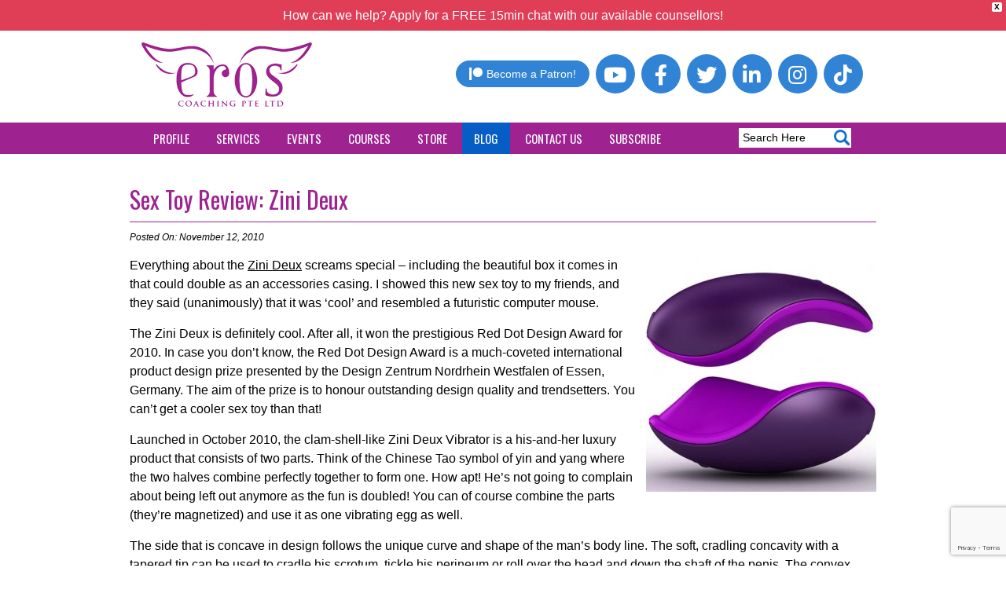

--- FILE ---
content_type: text/html; charset=utf-8
request_url: https://www.google.com/recaptcha/api2/anchor?ar=1&k=6LdXrQcqAAAAADjiSal0yhrcjG2ZKD32R2TV1yfZ&co=aHR0cHM6Ly93d3cuZXJvc2NvYWNoaW5nLmNvbTo0NDM.&hl=en&v=7gg7H51Q-naNfhmCP3_R47ho&size=invisible&anchor-ms=20000&execute-ms=30000&cb=4y3an0w9vphj
body_size: 48318
content:
<!DOCTYPE HTML><html dir="ltr" lang="en"><head><meta http-equiv="Content-Type" content="text/html; charset=UTF-8">
<meta http-equiv="X-UA-Compatible" content="IE=edge">
<title>reCAPTCHA</title>
<style type="text/css">
/* cyrillic-ext */
@font-face {
  font-family: 'Roboto';
  font-style: normal;
  font-weight: 400;
  font-stretch: 100%;
  src: url(//fonts.gstatic.com/s/roboto/v48/KFO7CnqEu92Fr1ME7kSn66aGLdTylUAMa3GUBHMdazTgWw.woff2) format('woff2');
  unicode-range: U+0460-052F, U+1C80-1C8A, U+20B4, U+2DE0-2DFF, U+A640-A69F, U+FE2E-FE2F;
}
/* cyrillic */
@font-face {
  font-family: 'Roboto';
  font-style: normal;
  font-weight: 400;
  font-stretch: 100%;
  src: url(//fonts.gstatic.com/s/roboto/v48/KFO7CnqEu92Fr1ME7kSn66aGLdTylUAMa3iUBHMdazTgWw.woff2) format('woff2');
  unicode-range: U+0301, U+0400-045F, U+0490-0491, U+04B0-04B1, U+2116;
}
/* greek-ext */
@font-face {
  font-family: 'Roboto';
  font-style: normal;
  font-weight: 400;
  font-stretch: 100%;
  src: url(//fonts.gstatic.com/s/roboto/v48/KFO7CnqEu92Fr1ME7kSn66aGLdTylUAMa3CUBHMdazTgWw.woff2) format('woff2');
  unicode-range: U+1F00-1FFF;
}
/* greek */
@font-face {
  font-family: 'Roboto';
  font-style: normal;
  font-weight: 400;
  font-stretch: 100%;
  src: url(//fonts.gstatic.com/s/roboto/v48/KFO7CnqEu92Fr1ME7kSn66aGLdTylUAMa3-UBHMdazTgWw.woff2) format('woff2');
  unicode-range: U+0370-0377, U+037A-037F, U+0384-038A, U+038C, U+038E-03A1, U+03A3-03FF;
}
/* math */
@font-face {
  font-family: 'Roboto';
  font-style: normal;
  font-weight: 400;
  font-stretch: 100%;
  src: url(//fonts.gstatic.com/s/roboto/v48/KFO7CnqEu92Fr1ME7kSn66aGLdTylUAMawCUBHMdazTgWw.woff2) format('woff2');
  unicode-range: U+0302-0303, U+0305, U+0307-0308, U+0310, U+0312, U+0315, U+031A, U+0326-0327, U+032C, U+032F-0330, U+0332-0333, U+0338, U+033A, U+0346, U+034D, U+0391-03A1, U+03A3-03A9, U+03B1-03C9, U+03D1, U+03D5-03D6, U+03F0-03F1, U+03F4-03F5, U+2016-2017, U+2034-2038, U+203C, U+2040, U+2043, U+2047, U+2050, U+2057, U+205F, U+2070-2071, U+2074-208E, U+2090-209C, U+20D0-20DC, U+20E1, U+20E5-20EF, U+2100-2112, U+2114-2115, U+2117-2121, U+2123-214F, U+2190, U+2192, U+2194-21AE, U+21B0-21E5, U+21F1-21F2, U+21F4-2211, U+2213-2214, U+2216-22FF, U+2308-230B, U+2310, U+2319, U+231C-2321, U+2336-237A, U+237C, U+2395, U+239B-23B7, U+23D0, U+23DC-23E1, U+2474-2475, U+25AF, U+25B3, U+25B7, U+25BD, U+25C1, U+25CA, U+25CC, U+25FB, U+266D-266F, U+27C0-27FF, U+2900-2AFF, U+2B0E-2B11, U+2B30-2B4C, U+2BFE, U+3030, U+FF5B, U+FF5D, U+1D400-1D7FF, U+1EE00-1EEFF;
}
/* symbols */
@font-face {
  font-family: 'Roboto';
  font-style: normal;
  font-weight: 400;
  font-stretch: 100%;
  src: url(//fonts.gstatic.com/s/roboto/v48/KFO7CnqEu92Fr1ME7kSn66aGLdTylUAMaxKUBHMdazTgWw.woff2) format('woff2');
  unicode-range: U+0001-000C, U+000E-001F, U+007F-009F, U+20DD-20E0, U+20E2-20E4, U+2150-218F, U+2190, U+2192, U+2194-2199, U+21AF, U+21E6-21F0, U+21F3, U+2218-2219, U+2299, U+22C4-22C6, U+2300-243F, U+2440-244A, U+2460-24FF, U+25A0-27BF, U+2800-28FF, U+2921-2922, U+2981, U+29BF, U+29EB, U+2B00-2BFF, U+4DC0-4DFF, U+FFF9-FFFB, U+10140-1018E, U+10190-1019C, U+101A0, U+101D0-101FD, U+102E0-102FB, U+10E60-10E7E, U+1D2C0-1D2D3, U+1D2E0-1D37F, U+1F000-1F0FF, U+1F100-1F1AD, U+1F1E6-1F1FF, U+1F30D-1F30F, U+1F315, U+1F31C, U+1F31E, U+1F320-1F32C, U+1F336, U+1F378, U+1F37D, U+1F382, U+1F393-1F39F, U+1F3A7-1F3A8, U+1F3AC-1F3AF, U+1F3C2, U+1F3C4-1F3C6, U+1F3CA-1F3CE, U+1F3D4-1F3E0, U+1F3ED, U+1F3F1-1F3F3, U+1F3F5-1F3F7, U+1F408, U+1F415, U+1F41F, U+1F426, U+1F43F, U+1F441-1F442, U+1F444, U+1F446-1F449, U+1F44C-1F44E, U+1F453, U+1F46A, U+1F47D, U+1F4A3, U+1F4B0, U+1F4B3, U+1F4B9, U+1F4BB, U+1F4BF, U+1F4C8-1F4CB, U+1F4D6, U+1F4DA, U+1F4DF, U+1F4E3-1F4E6, U+1F4EA-1F4ED, U+1F4F7, U+1F4F9-1F4FB, U+1F4FD-1F4FE, U+1F503, U+1F507-1F50B, U+1F50D, U+1F512-1F513, U+1F53E-1F54A, U+1F54F-1F5FA, U+1F610, U+1F650-1F67F, U+1F687, U+1F68D, U+1F691, U+1F694, U+1F698, U+1F6AD, U+1F6B2, U+1F6B9-1F6BA, U+1F6BC, U+1F6C6-1F6CF, U+1F6D3-1F6D7, U+1F6E0-1F6EA, U+1F6F0-1F6F3, U+1F6F7-1F6FC, U+1F700-1F7FF, U+1F800-1F80B, U+1F810-1F847, U+1F850-1F859, U+1F860-1F887, U+1F890-1F8AD, U+1F8B0-1F8BB, U+1F8C0-1F8C1, U+1F900-1F90B, U+1F93B, U+1F946, U+1F984, U+1F996, U+1F9E9, U+1FA00-1FA6F, U+1FA70-1FA7C, U+1FA80-1FA89, U+1FA8F-1FAC6, U+1FACE-1FADC, U+1FADF-1FAE9, U+1FAF0-1FAF8, U+1FB00-1FBFF;
}
/* vietnamese */
@font-face {
  font-family: 'Roboto';
  font-style: normal;
  font-weight: 400;
  font-stretch: 100%;
  src: url(//fonts.gstatic.com/s/roboto/v48/KFO7CnqEu92Fr1ME7kSn66aGLdTylUAMa3OUBHMdazTgWw.woff2) format('woff2');
  unicode-range: U+0102-0103, U+0110-0111, U+0128-0129, U+0168-0169, U+01A0-01A1, U+01AF-01B0, U+0300-0301, U+0303-0304, U+0308-0309, U+0323, U+0329, U+1EA0-1EF9, U+20AB;
}
/* latin-ext */
@font-face {
  font-family: 'Roboto';
  font-style: normal;
  font-weight: 400;
  font-stretch: 100%;
  src: url(//fonts.gstatic.com/s/roboto/v48/KFO7CnqEu92Fr1ME7kSn66aGLdTylUAMa3KUBHMdazTgWw.woff2) format('woff2');
  unicode-range: U+0100-02BA, U+02BD-02C5, U+02C7-02CC, U+02CE-02D7, U+02DD-02FF, U+0304, U+0308, U+0329, U+1D00-1DBF, U+1E00-1E9F, U+1EF2-1EFF, U+2020, U+20A0-20AB, U+20AD-20C0, U+2113, U+2C60-2C7F, U+A720-A7FF;
}
/* latin */
@font-face {
  font-family: 'Roboto';
  font-style: normal;
  font-weight: 400;
  font-stretch: 100%;
  src: url(//fonts.gstatic.com/s/roboto/v48/KFO7CnqEu92Fr1ME7kSn66aGLdTylUAMa3yUBHMdazQ.woff2) format('woff2');
  unicode-range: U+0000-00FF, U+0131, U+0152-0153, U+02BB-02BC, U+02C6, U+02DA, U+02DC, U+0304, U+0308, U+0329, U+2000-206F, U+20AC, U+2122, U+2191, U+2193, U+2212, U+2215, U+FEFF, U+FFFD;
}
/* cyrillic-ext */
@font-face {
  font-family: 'Roboto';
  font-style: normal;
  font-weight: 500;
  font-stretch: 100%;
  src: url(//fonts.gstatic.com/s/roboto/v48/KFO7CnqEu92Fr1ME7kSn66aGLdTylUAMa3GUBHMdazTgWw.woff2) format('woff2');
  unicode-range: U+0460-052F, U+1C80-1C8A, U+20B4, U+2DE0-2DFF, U+A640-A69F, U+FE2E-FE2F;
}
/* cyrillic */
@font-face {
  font-family: 'Roboto';
  font-style: normal;
  font-weight: 500;
  font-stretch: 100%;
  src: url(//fonts.gstatic.com/s/roboto/v48/KFO7CnqEu92Fr1ME7kSn66aGLdTylUAMa3iUBHMdazTgWw.woff2) format('woff2');
  unicode-range: U+0301, U+0400-045F, U+0490-0491, U+04B0-04B1, U+2116;
}
/* greek-ext */
@font-face {
  font-family: 'Roboto';
  font-style: normal;
  font-weight: 500;
  font-stretch: 100%;
  src: url(//fonts.gstatic.com/s/roboto/v48/KFO7CnqEu92Fr1ME7kSn66aGLdTylUAMa3CUBHMdazTgWw.woff2) format('woff2');
  unicode-range: U+1F00-1FFF;
}
/* greek */
@font-face {
  font-family: 'Roboto';
  font-style: normal;
  font-weight: 500;
  font-stretch: 100%;
  src: url(//fonts.gstatic.com/s/roboto/v48/KFO7CnqEu92Fr1ME7kSn66aGLdTylUAMa3-UBHMdazTgWw.woff2) format('woff2');
  unicode-range: U+0370-0377, U+037A-037F, U+0384-038A, U+038C, U+038E-03A1, U+03A3-03FF;
}
/* math */
@font-face {
  font-family: 'Roboto';
  font-style: normal;
  font-weight: 500;
  font-stretch: 100%;
  src: url(//fonts.gstatic.com/s/roboto/v48/KFO7CnqEu92Fr1ME7kSn66aGLdTylUAMawCUBHMdazTgWw.woff2) format('woff2');
  unicode-range: U+0302-0303, U+0305, U+0307-0308, U+0310, U+0312, U+0315, U+031A, U+0326-0327, U+032C, U+032F-0330, U+0332-0333, U+0338, U+033A, U+0346, U+034D, U+0391-03A1, U+03A3-03A9, U+03B1-03C9, U+03D1, U+03D5-03D6, U+03F0-03F1, U+03F4-03F5, U+2016-2017, U+2034-2038, U+203C, U+2040, U+2043, U+2047, U+2050, U+2057, U+205F, U+2070-2071, U+2074-208E, U+2090-209C, U+20D0-20DC, U+20E1, U+20E5-20EF, U+2100-2112, U+2114-2115, U+2117-2121, U+2123-214F, U+2190, U+2192, U+2194-21AE, U+21B0-21E5, U+21F1-21F2, U+21F4-2211, U+2213-2214, U+2216-22FF, U+2308-230B, U+2310, U+2319, U+231C-2321, U+2336-237A, U+237C, U+2395, U+239B-23B7, U+23D0, U+23DC-23E1, U+2474-2475, U+25AF, U+25B3, U+25B7, U+25BD, U+25C1, U+25CA, U+25CC, U+25FB, U+266D-266F, U+27C0-27FF, U+2900-2AFF, U+2B0E-2B11, U+2B30-2B4C, U+2BFE, U+3030, U+FF5B, U+FF5D, U+1D400-1D7FF, U+1EE00-1EEFF;
}
/* symbols */
@font-face {
  font-family: 'Roboto';
  font-style: normal;
  font-weight: 500;
  font-stretch: 100%;
  src: url(//fonts.gstatic.com/s/roboto/v48/KFO7CnqEu92Fr1ME7kSn66aGLdTylUAMaxKUBHMdazTgWw.woff2) format('woff2');
  unicode-range: U+0001-000C, U+000E-001F, U+007F-009F, U+20DD-20E0, U+20E2-20E4, U+2150-218F, U+2190, U+2192, U+2194-2199, U+21AF, U+21E6-21F0, U+21F3, U+2218-2219, U+2299, U+22C4-22C6, U+2300-243F, U+2440-244A, U+2460-24FF, U+25A0-27BF, U+2800-28FF, U+2921-2922, U+2981, U+29BF, U+29EB, U+2B00-2BFF, U+4DC0-4DFF, U+FFF9-FFFB, U+10140-1018E, U+10190-1019C, U+101A0, U+101D0-101FD, U+102E0-102FB, U+10E60-10E7E, U+1D2C0-1D2D3, U+1D2E0-1D37F, U+1F000-1F0FF, U+1F100-1F1AD, U+1F1E6-1F1FF, U+1F30D-1F30F, U+1F315, U+1F31C, U+1F31E, U+1F320-1F32C, U+1F336, U+1F378, U+1F37D, U+1F382, U+1F393-1F39F, U+1F3A7-1F3A8, U+1F3AC-1F3AF, U+1F3C2, U+1F3C4-1F3C6, U+1F3CA-1F3CE, U+1F3D4-1F3E0, U+1F3ED, U+1F3F1-1F3F3, U+1F3F5-1F3F7, U+1F408, U+1F415, U+1F41F, U+1F426, U+1F43F, U+1F441-1F442, U+1F444, U+1F446-1F449, U+1F44C-1F44E, U+1F453, U+1F46A, U+1F47D, U+1F4A3, U+1F4B0, U+1F4B3, U+1F4B9, U+1F4BB, U+1F4BF, U+1F4C8-1F4CB, U+1F4D6, U+1F4DA, U+1F4DF, U+1F4E3-1F4E6, U+1F4EA-1F4ED, U+1F4F7, U+1F4F9-1F4FB, U+1F4FD-1F4FE, U+1F503, U+1F507-1F50B, U+1F50D, U+1F512-1F513, U+1F53E-1F54A, U+1F54F-1F5FA, U+1F610, U+1F650-1F67F, U+1F687, U+1F68D, U+1F691, U+1F694, U+1F698, U+1F6AD, U+1F6B2, U+1F6B9-1F6BA, U+1F6BC, U+1F6C6-1F6CF, U+1F6D3-1F6D7, U+1F6E0-1F6EA, U+1F6F0-1F6F3, U+1F6F7-1F6FC, U+1F700-1F7FF, U+1F800-1F80B, U+1F810-1F847, U+1F850-1F859, U+1F860-1F887, U+1F890-1F8AD, U+1F8B0-1F8BB, U+1F8C0-1F8C1, U+1F900-1F90B, U+1F93B, U+1F946, U+1F984, U+1F996, U+1F9E9, U+1FA00-1FA6F, U+1FA70-1FA7C, U+1FA80-1FA89, U+1FA8F-1FAC6, U+1FACE-1FADC, U+1FADF-1FAE9, U+1FAF0-1FAF8, U+1FB00-1FBFF;
}
/* vietnamese */
@font-face {
  font-family: 'Roboto';
  font-style: normal;
  font-weight: 500;
  font-stretch: 100%;
  src: url(//fonts.gstatic.com/s/roboto/v48/KFO7CnqEu92Fr1ME7kSn66aGLdTylUAMa3OUBHMdazTgWw.woff2) format('woff2');
  unicode-range: U+0102-0103, U+0110-0111, U+0128-0129, U+0168-0169, U+01A0-01A1, U+01AF-01B0, U+0300-0301, U+0303-0304, U+0308-0309, U+0323, U+0329, U+1EA0-1EF9, U+20AB;
}
/* latin-ext */
@font-face {
  font-family: 'Roboto';
  font-style: normal;
  font-weight: 500;
  font-stretch: 100%;
  src: url(//fonts.gstatic.com/s/roboto/v48/KFO7CnqEu92Fr1ME7kSn66aGLdTylUAMa3KUBHMdazTgWw.woff2) format('woff2');
  unicode-range: U+0100-02BA, U+02BD-02C5, U+02C7-02CC, U+02CE-02D7, U+02DD-02FF, U+0304, U+0308, U+0329, U+1D00-1DBF, U+1E00-1E9F, U+1EF2-1EFF, U+2020, U+20A0-20AB, U+20AD-20C0, U+2113, U+2C60-2C7F, U+A720-A7FF;
}
/* latin */
@font-face {
  font-family: 'Roboto';
  font-style: normal;
  font-weight: 500;
  font-stretch: 100%;
  src: url(//fonts.gstatic.com/s/roboto/v48/KFO7CnqEu92Fr1ME7kSn66aGLdTylUAMa3yUBHMdazQ.woff2) format('woff2');
  unicode-range: U+0000-00FF, U+0131, U+0152-0153, U+02BB-02BC, U+02C6, U+02DA, U+02DC, U+0304, U+0308, U+0329, U+2000-206F, U+20AC, U+2122, U+2191, U+2193, U+2212, U+2215, U+FEFF, U+FFFD;
}
/* cyrillic-ext */
@font-face {
  font-family: 'Roboto';
  font-style: normal;
  font-weight: 900;
  font-stretch: 100%;
  src: url(//fonts.gstatic.com/s/roboto/v48/KFO7CnqEu92Fr1ME7kSn66aGLdTylUAMa3GUBHMdazTgWw.woff2) format('woff2');
  unicode-range: U+0460-052F, U+1C80-1C8A, U+20B4, U+2DE0-2DFF, U+A640-A69F, U+FE2E-FE2F;
}
/* cyrillic */
@font-face {
  font-family: 'Roboto';
  font-style: normal;
  font-weight: 900;
  font-stretch: 100%;
  src: url(//fonts.gstatic.com/s/roboto/v48/KFO7CnqEu92Fr1ME7kSn66aGLdTylUAMa3iUBHMdazTgWw.woff2) format('woff2');
  unicode-range: U+0301, U+0400-045F, U+0490-0491, U+04B0-04B1, U+2116;
}
/* greek-ext */
@font-face {
  font-family: 'Roboto';
  font-style: normal;
  font-weight: 900;
  font-stretch: 100%;
  src: url(//fonts.gstatic.com/s/roboto/v48/KFO7CnqEu92Fr1ME7kSn66aGLdTylUAMa3CUBHMdazTgWw.woff2) format('woff2');
  unicode-range: U+1F00-1FFF;
}
/* greek */
@font-face {
  font-family: 'Roboto';
  font-style: normal;
  font-weight: 900;
  font-stretch: 100%;
  src: url(//fonts.gstatic.com/s/roboto/v48/KFO7CnqEu92Fr1ME7kSn66aGLdTylUAMa3-UBHMdazTgWw.woff2) format('woff2');
  unicode-range: U+0370-0377, U+037A-037F, U+0384-038A, U+038C, U+038E-03A1, U+03A3-03FF;
}
/* math */
@font-face {
  font-family: 'Roboto';
  font-style: normal;
  font-weight: 900;
  font-stretch: 100%;
  src: url(//fonts.gstatic.com/s/roboto/v48/KFO7CnqEu92Fr1ME7kSn66aGLdTylUAMawCUBHMdazTgWw.woff2) format('woff2');
  unicode-range: U+0302-0303, U+0305, U+0307-0308, U+0310, U+0312, U+0315, U+031A, U+0326-0327, U+032C, U+032F-0330, U+0332-0333, U+0338, U+033A, U+0346, U+034D, U+0391-03A1, U+03A3-03A9, U+03B1-03C9, U+03D1, U+03D5-03D6, U+03F0-03F1, U+03F4-03F5, U+2016-2017, U+2034-2038, U+203C, U+2040, U+2043, U+2047, U+2050, U+2057, U+205F, U+2070-2071, U+2074-208E, U+2090-209C, U+20D0-20DC, U+20E1, U+20E5-20EF, U+2100-2112, U+2114-2115, U+2117-2121, U+2123-214F, U+2190, U+2192, U+2194-21AE, U+21B0-21E5, U+21F1-21F2, U+21F4-2211, U+2213-2214, U+2216-22FF, U+2308-230B, U+2310, U+2319, U+231C-2321, U+2336-237A, U+237C, U+2395, U+239B-23B7, U+23D0, U+23DC-23E1, U+2474-2475, U+25AF, U+25B3, U+25B7, U+25BD, U+25C1, U+25CA, U+25CC, U+25FB, U+266D-266F, U+27C0-27FF, U+2900-2AFF, U+2B0E-2B11, U+2B30-2B4C, U+2BFE, U+3030, U+FF5B, U+FF5D, U+1D400-1D7FF, U+1EE00-1EEFF;
}
/* symbols */
@font-face {
  font-family: 'Roboto';
  font-style: normal;
  font-weight: 900;
  font-stretch: 100%;
  src: url(//fonts.gstatic.com/s/roboto/v48/KFO7CnqEu92Fr1ME7kSn66aGLdTylUAMaxKUBHMdazTgWw.woff2) format('woff2');
  unicode-range: U+0001-000C, U+000E-001F, U+007F-009F, U+20DD-20E0, U+20E2-20E4, U+2150-218F, U+2190, U+2192, U+2194-2199, U+21AF, U+21E6-21F0, U+21F3, U+2218-2219, U+2299, U+22C4-22C6, U+2300-243F, U+2440-244A, U+2460-24FF, U+25A0-27BF, U+2800-28FF, U+2921-2922, U+2981, U+29BF, U+29EB, U+2B00-2BFF, U+4DC0-4DFF, U+FFF9-FFFB, U+10140-1018E, U+10190-1019C, U+101A0, U+101D0-101FD, U+102E0-102FB, U+10E60-10E7E, U+1D2C0-1D2D3, U+1D2E0-1D37F, U+1F000-1F0FF, U+1F100-1F1AD, U+1F1E6-1F1FF, U+1F30D-1F30F, U+1F315, U+1F31C, U+1F31E, U+1F320-1F32C, U+1F336, U+1F378, U+1F37D, U+1F382, U+1F393-1F39F, U+1F3A7-1F3A8, U+1F3AC-1F3AF, U+1F3C2, U+1F3C4-1F3C6, U+1F3CA-1F3CE, U+1F3D4-1F3E0, U+1F3ED, U+1F3F1-1F3F3, U+1F3F5-1F3F7, U+1F408, U+1F415, U+1F41F, U+1F426, U+1F43F, U+1F441-1F442, U+1F444, U+1F446-1F449, U+1F44C-1F44E, U+1F453, U+1F46A, U+1F47D, U+1F4A3, U+1F4B0, U+1F4B3, U+1F4B9, U+1F4BB, U+1F4BF, U+1F4C8-1F4CB, U+1F4D6, U+1F4DA, U+1F4DF, U+1F4E3-1F4E6, U+1F4EA-1F4ED, U+1F4F7, U+1F4F9-1F4FB, U+1F4FD-1F4FE, U+1F503, U+1F507-1F50B, U+1F50D, U+1F512-1F513, U+1F53E-1F54A, U+1F54F-1F5FA, U+1F610, U+1F650-1F67F, U+1F687, U+1F68D, U+1F691, U+1F694, U+1F698, U+1F6AD, U+1F6B2, U+1F6B9-1F6BA, U+1F6BC, U+1F6C6-1F6CF, U+1F6D3-1F6D7, U+1F6E0-1F6EA, U+1F6F0-1F6F3, U+1F6F7-1F6FC, U+1F700-1F7FF, U+1F800-1F80B, U+1F810-1F847, U+1F850-1F859, U+1F860-1F887, U+1F890-1F8AD, U+1F8B0-1F8BB, U+1F8C0-1F8C1, U+1F900-1F90B, U+1F93B, U+1F946, U+1F984, U+1F996, U+1F9E9, U+1FA00-1FA6F, U+1FA70-1FA7C, U+1FA80-1FA89, U+1FA8F-1FAC6, U+1FACE-1FADC, U+1FADF-1FAE9, U+1FAF0-1FAF8, U+1FB00-1FBFF;
}
/* vietnamese */
@font-face {
  font-family: 'Roboto';
  font-style: normal;
  font-weight: 900;
  font-stretch: 100%;
  src: url(//fonts.gstatic.com/s/roboto/v48/KFO7CnqEu92Fr1ME7kSn66aGLdTylUAMa3OUBHMdazTgWw.woff2) format('woff2');
  unicode-range: U+0102-0103, U+0110-0111, U+0128-0129, U+0168-0169, U+01A0-01A1, U+01AF-01B0, U+0300-0301, U+0303-0304, U+0308-0309, U+0323, U+0329, U+1EA0-1EF9, U+20AB;
}
/* latin-ext */
@font-face {
  font-family: 'Roboto';
  font-style: normal;
  font-weight: 900;
  font-stretch: 100%;
  src: url(//fonts.gstatic.com/s/roboto/v48/KFO7CnqEu92Fr1ME7kSn66aGLdTylUAMa3KUBHMdazTgWw.woff2) format('woff2');
  unicode-range: U+0100-02BA, U+02BD-02C5, U+02C7-02CC, U+02CE-02D7, U+02DD-02FF, U+0304, U+0308, U+0329, U+1D00-1DBF, U+1E00-1E9F, U+1EF2-1EFF, U+2020, U+20A0-20AB, U+20AD-20C0, U+2113, U+2C60-2C7F, U+A720-A7FF;
}
/* latin */
@font-face {
  font-family: 'Roboto';
  font-style: normal;
  font-weight: 900;
  font-stretch: 100%;
  src: url(//fonts.gstatic.com/s/roboto/v48/KFO7CnqEu92Fr1ME7kSn66aGLdTylUAMa3yUBHMdazQ.woff2) format('woff2');
  unicode-range: U+0000-00FF, U+0131, U+0152-0153, U+02BB-02BC, U+02C6, U+02DA, U+02DC, U+0304, U+0308, U+0329, U+2000-206F, U+20AC, U+2122, U+2191, U+2193, U+2212, U+2215, U+FEFF, U+FFFD;
}

</style>
<link rel="stylesheet" type="text/css" href="https://www.gstatic.com/recaptcha/releases/7gg7H51Q-naNfhmCP3_R47ho/styles__ltr.css">
<script nonce="LFFWIV08oH_RxNA3vhlfeg" type="text/javascript">window['__recaptcha_api'] = 'https://www.google.com/recaptcha/api2/';</script>
<script type="text/javascript" src="https://www.gstatic.com/recaptcha/releases/7gg7H51Q-naNfhmCP3_R47ho/recaptcha__en.js" nonce="LFFWIV08oH_RxNA3vhlfeg">
      
    </script></head>
<body><div id="rc-anchor-alert" class="rc-anchor-alert"></div>
<input type="hidden" id="recaptcha-token" value="[base64]">
<script type="text/javascript" nonce="LFFWIV08oH_RxNA3vhlfeg">
      recaptcha.anchor.Main.init("[\x22ainput\x22,[\x22bgdata\x22,\x22\x22,\[base64]/[base64]/bmV3IFpbdF0obVswXSk6Sz09Mj9uZXcgWlt0XShtWzBdLG1bMV0pOks9PTM/bmV3IFpbdF0obVswXSxtWzFdLG1bMl0pOks9PTQ/[base64]/[base64]/[base64]/[base64]/[base64]/[base64]/[base64]/[base64]/[base64]/[base64]/[base64]/[base64]/[base64]/[base64]\\u003d\\u003d\x22,\[base64]\\u003d\\u003d\x22,\x22wrTCszzDijhrCsKsw7XDjsK6wrJsGDjDvxfDjsKFwpRXwqQlw6Vlwr8iwpsIQhDCtThbZjcFGsKKTFzDqMO3KXXCi3MbMmRyw44MwprCoiEMwrIUETfCjzVhw5HDkzVmw47Dl1HDjwgsPsOnw4fDlmU/worDpG9Nw6pFJcKTccK0c8KUC8KqM8KfGU9sw7NWw7bDkwkeBiAQwp7CtsKpOAZ3wq3Dq085wqk5w5DCgDPCsxjCgBjDicOJYMK7w7NAwrYMw7g6IcOqwqXCnGkcYsOXcHrDg3DDjMOifz/[base64]/Cn8K4PsOkPsKtw5J5Q0DCng3ClmJ3wqx6FcKIw47DvsK6AcKnSl/Ds8OOScOANMKBFUfCm8Ovw6jChyzDqQVCwogoasKIwroAw6HCsMO5CRDCocOKwoEBPCZEw6ELXA1Aw7BldcOXwqDDocOsa3I1Cg7DoMKQw5nDhFXCicOeWsKWKH/DvMKoGVDCuDNMJSVjf8KTwr/[base64]/FsKLRG5Pw5PDvzQFAMKMwpk2wqBAw4xYMQ0hdMKlw6ZZNhd8w5pCw6TDmn4XVsO2dSkKJHzCiWfDvDNSwqlhw4bDvsO8P8KIfF1AesOcPMO8wrYMwrN/[base64]/[base64]/CpsOHwr/DpSnDsENXwr7CvMK2wrbDqsO2E8Kxwqk0Aix5asO5w4zDuD0xDCDCkcKrbl5/woLDlQ5ewqhKY8KuMsKzdsO/bSU/[base64]/QjtMw6TChFIJwphON8OEDMOPHQsvPxJ1wpLCn1JBwpHCgE/CmEvDtcKEQl/CuH1gHcORw594w7gSIMOUNXMqY8OZR8Kcw6p5w4cREy5zWcOQw4nCtMODGMK3NhXCpMKVHMK+wrjDgMOOw7Irw7fDvcOuwolsAhguwpvDpMOVeyrDq8OeS8OFwq8KdcOPa2F8TQ/Dn8KUe8KAwp3CnsO8XV3CpA/[base64]/CrcO8FsKBVlnDiMOUK8KoKD/ClcO7PhbCpXxmTyXDvSnDu18me8O7TcOlwrjDtMK3OMOpwpodwrYLRD5Pwqkdw7XDpcOyUsKcwooLwoUzPMKbwpbCgsO3wrE9EsKJw6JBwpLCpxzCjcO0w4bCu8KXw4dLFMK0WMKRwpvDnxjCgsKrwpI9N1UNclXClMO5alptAMK/Ri3Ct8Oxwr3DqzUgw7/[base64]/UcKZwqDDukfDmlQ8wrPCgcKkIcKfasOpY8K4f8OsFcODXcKBZ3J+WcK3fSBKJFMtwoV7KMOzw7vCksOOwr/Dj2bDtDHDqsOtacKMb2Q3wqwgPm9EWsKFwqAAP8O5worCqsK5FgQ5ccK8w6rCn2Jzw5jCrSXCu3EiwrNmSyN0wprCqElFSHPCtQRsw63Cm3DCjGNSw4RoEMKKwp3DgAPDqcKqw60twq7CiFFQwoJjR8O5OsKjWMKLYF/Dpyl+KXwWHsOaAgdww5/[base64]/CpcK6WMKcw6oRwotpBmkfGcKlw7fDusOvNcKgOMOwwp/CvjwywrHCt8KYIMOOdDTDmjAHwpTDhcOkwrHDv8KZwrx7BMKgwp8+JsKVP2YwwpnDtyUwSnQKGB3CmxfDhlo3eCHDqMKnw5tkScOvBh1Iw5NxUsOLwodDw7HCnQYzYsOvwrl9UcK1wrlbZGNiw505woEaw6nDksKnw4/DnkB/w40kw6fDiBkFdMOVwoB6X8K0IGjCtzPDrk8zX8KEB1rCqA5mP8KmI8OHw63ChRzColM/wrxbwrFhwrA3woDClcK2wr3DpcKMPynDiQw2RWFRBxcUwpBdwp8OwrJEw7NcBALDvDDCrsKxwqM7w6t/w4XCt10cwozCgSPDi8KYw6bCs1DCozHClMOCPR1JL8OFw7ppwq/[base64]/Uy9UZxPDncOYOcOKLAwCw7Mkw7HDhXAaw4jDjsK8wp0Hw58ickQyJixiwoJJwrXCqGI5acKgw6jCrwISOUDDphBTSsKsW8OISRfDoMO0wrsYB8KlIR9dw4Abw7/CgcOXBx/[base64]/CicO/AcKXKipQGsOlwqjCsSDCunIRw6PDhsObw4PCicK4w4DCvsK9wosYw7PCrcKKPcKawoHClxlewot4SGTCo8OJw7vDjcKYX8Oie1HDk8OCfSPDgn/DosKdw4A1IsKfw4PCg0fCmcKDTjpeFMKxasOIwrLDk8KPwqcXw7DDmEMZw47DhsOQw7xJTsOrDsKRaGnCs8KZJsOlwq8IEWc6acKjw7dqwpB6DsKwPsKGw5TCjADCvsKsDcObRXPDssK/[base64]/DosOmTzUSUh9Qw4tJwqnCj8Kcw7jCihfDrMO7CcO8wrfCkiLDikPDrwNeZcOIUy7CmMKvVsOFwoR7wpfChh/Ct8Kgwp02w4Bvw73DnWZwFsK0FF15w6lAw71Hw7nCkw83dsKww6JJwrvCg8O5w5vCpyYmDCvDnMKUwoM7w6DCizdXfcO/[base64]/w5Apwo01w6jDq8Kbc3kGw7tyw7TDtjzDhMObO8OED8O/wpPDgsKMclIVwqEOAF59BMKFw7nClQ3Dm8KywoEmccKBDQd9w7jCokHDqBPClmbDicOdwpRrEcOKwr7Cr8KsZ8ORwrpLw4bCn3PCvMOIVcK1wrMAwoRbSWk4wprCr8O6EklNwppKw5bCgVR4w6gDSRBtw7ssw5HCksOsYn5uTijDnMKawrt/ZcOxwpLDl8OPR8KNWMKXV8OqFivDncKVw4rDl8O2Ck4KbUjCr3Vow5DCsw/CtsOJI8OPFsOTU3dWAsKewo/Di8Ozw40LKMOWXsKieMOrDMKcwq97wqUEw6jCg18Fwp3Dl21QwqjCpBNJw6zDqkR5bXFQfcOrw7lIE8OXF8O1NMKFM8OiejIawpY6VzbDvcOmw7PDhF7Dpg8Iw5J8bsOKHsKRw7fDrkdPAMOJw77DomJOw5PCqsK1wrN+w4XDlsKELiTDicOQbV5/w5bCvcKgwokMwpkPwonDjjF6wpnCgWR2w7rCncO2OMKewpgKWMKjwrFdw740w7vDl8O2w4twDMOiw73CuMKPw6VvwrDChcOQw5jDv1vCuREqEz7Dq0dwWxxAA8OHYMOew5gVwoBww7bDiQoYw4k8wpfDoi7CjMKUwqTDmcOIEMORw4p9woZNaEBIH8Ofw7ZDw7rDmcO/w63Ck0zDkcKkTWEIX8Kdch1aUi82URfDjToXw6DDikMmOcKlE8O7w4DCr1PCmCgaw5I1acOPFCt6wrxjQGvCkMKswpNLwr5UJnjCqnpVQsK3w547IcOGN0zDrMO4woHDqC/DnsOMwoRaw7ZtW8O/UsK3w43Dk8KdPwPCpMO0w4HCi8OAGAjCsVjDlzhRwrIVw7TCnMOGRWDDuBXCj8OLByrDm8OTwqt/CMOLw449w6cqFjIHcsKWDUrCm8O/w6gLw7DDu8KTw7AVX1vDoxvDoCVKw4Vkw7MgHF8Gw6N7UQvDsg8hw4/DhMKechdJwo9kw4EFwprDrUPChTvCisOlw6DDmcKhGBREa8KTwobDhi3DvTEYP8OLOMOvw5coN8OmwpzCscOxwpPDmMOUPQh1QhvDsHnCvMOgwqPClFYVw4DCiMOlOHXCncKMSMO3I8O2wq7DlC7CvQ9IQk3Cg240wp/CoCxJP8KADsKhdFTDpG3Cr28wZMO4MsOiwr7DmkRyw5zCvcKUw4B1ACnDhGJyPyXDljIQw5DDu0DCrE/CngdWwo4Awr7CnkINDk0xKsKfEnNwYcOQw4YlwoETw7FWwqQ9ZjDDqD1qeMObdsKrwr7CtsOqw7rDrFI8DMKtwqMoV8KMLUIaBVAgw59Dw4lUw6DCj8KMCcOZw4DDuMOFfQBTDk3DpcK1wrAUw6hqwpPCgz7CisKhwq55w7/[base64]/CpMKwwptWw4U9GSAywr4tN8O5w6PDnzVKbDknc8KewpbDhMOsM0XDhkTDhhBsOMKDw6/DnsKkwq/CoV0cw5rCssOOW8Ocwq5ILC3Dg8OtQQcdwqzDnhDDsSRMwoRrW3tCSnzDm2LCgcK6JwrDkMOJwqkNb8OlwpHDv8O9w7rCrsK7wrXCl0LClUXDtcOEf0DCk8OpeTHDncORwqjChHPDp8K8QwHCmsKrcMK/wonCjQnClRlZw6wIMm7ChMOdMsKhe8OCYsO/V8K8wqAdW0TCh1zDm8KvN8K/w5rDrF3CvkUlw7vCk8OswpTCj8KcOTbCq8OSw600IhHCnsOgNlw3U0vCiMOMSlE9NcOLIsKWMMOfw4DDtcKWTMOjbMOBwoIBV0/DpsOCwrzClsOAw7s8wpHCiRF3I8OVES7Cn8OLUXEIwokSwpgLC8Kdw4Z7w6Z8wqzDnR/DhsKAAsKkwrN0w6Nlw4PCrHlzw5zDtgDCgcOBw7kuXXlBw73Dn1lQw75FXMOKwqDClEtkwoTDpcKKGsO1HzDCpHfCr1NMwq5KwqYDBcOjcmpawpjCt8O0w4LDj8O+wrXChMOjFcK1O8OdwqTCrMOGwqTDv8K0AMOgwrE/[base64]/elDDhRJRQ8KVw5TCiS7DvcO3E2wEw5UMwrJDwpp5I3MpwodIw4HDskNQCcOlRcOKw5hnXXRkXETCgw4Uwr/DuHrDmcKiaUPDp8O1LMO/[base64]/w6tmUiciw7LDjsKMw4DDsMKBwo0bwqfCsCA0wofCl8KLNMOrwqJuccOnNh7Cv1vChMKzw6bCu3dCZsOVw6AJCVI/fG3Cr8ODTmzDkMKcwoZXw6Escm7CkSkZwrvDr8Ktw6jCtMK8w7xEXVs3L0IVVBnCosOvA0Nwwo7CoijCr1oQwoU4woQ8wq/DnsO+wrcqw7TCn8K2wq/[base64]/wqs0TV/DtcOpemjDvsOZVn7DuMOjw4AsQMO7dsKswrkKQlfDosOiw7LDngPCsMKZw7LChm/DscKcwrs+Ux1BWU8Pwp/DncK0VjbDo1JBesODwqw5w60vwqRvA07DhMOcRl/CosOTIMOBw6vDuWh6wrvDv3ZmwrhkwrTDgRTDmMOLwopfNcKpwo/DrMOyw4/Ct8K9wowFPAbDjgNWccKtw6zCt8K5wrLDm8KEw6/CusKqLMOGZlDCs8O0w74GCFt5JcOBJmjDgsKewovCnMOVccK6wpDDgU7Dl8Kuwo/DplJ0w6rCisK/[base64]/wr7Dl8KTEsOKDws7YW53d8O4w6Jaw7ECw5QjwrLCpz84bnp/[base64]/D2RSdcOpRMOLwpF2FE3CjwNMTcKWdjpGwosjw7HDksKELsKiworCgMKqw5FZw6xjFcKdI2HDnMOObcOqw5zDpznDlsO6w7keIsOxUB7Cn8OrBkh8C8Ogw4rCoQbDpcO0J048wrXDj0TCkMOYwo3Di8O1RwjDqcKxwpDCvGjCnHo4w7jDvcKPwps4w582wp/CpsKFwpLDo1nDvMKxwq/DilRZwrRnw7MBwpjDscKcUMKawol0G8OSScKEURDCgcKhw7Mmw5HCsBfDmh8HXijCsBomwpLDlDYoaijClB/Ck8OVS8K7wpVJehjDnMO0aGgMw4bCmcOYw6LCpcKCJ8Omwr5CFk/DqsOLUFdhw6/[base64]/DscK/BnDDu05/IB47UsKTw5tdwp/DiGLDhsKwGcOnUsOha1ZfwqIaby5tA1pdwpx2w7TDmMKPeMKPwpjDv2nCsMOwEsOAw4t1w4c4w44LXlN7fQXDsBQyfMKow69VaSvDjMOcfUdfw6B8TcODFcOqdCU/w60jH8Olw63ChMK6VUHCg8ONJC8zw4MIUyFScsKMwrTDqVJsb8OKw4jDqMOGwq3DmgXCm8K7woXDhMOVIsOrwpvDr8KZbsKOwqnCs8Ouw58AXsO8wrMLw7fCnTJaw60Rw4Qcw5IDbSPCiBBzw5kraMO/SMOAQMKIw6Y4EMKBW8Kgw5vCjcOYGsKuw6jCuTJpcCTDt3DDqBzCqMK9wqNLwqcEwrQNN8Omwo9iw5hHE2/Ch8Ocwq7CucOHwqPDusKYwqPCg0nDnMO2w7V6wrEtw5bDqhHCtDfCgjUVUsO5w41Jw5/DlxfCvk3CnD4wFkzDi2HDm3oLw5gHWkfDqcOJw5rDmsOEwpZcKsObLcOrAcOca8KzwpAhw5k9E8OTw6U4wo/DvF4vIMOfesOGF8KNKj3Cr8K+HQ/CqsKlwqrCq1rCgllyXMK+wqrCo38abjFZwp7CmcOqw5sow6cUwp7Cnh4SwozDi8OIwqNRAn/DsMOzKwl/[base64]/[base64]/CtcOcEhEKWMKFbDvDghcmw5fCtmdyYMOrwqB/DhLDp351w7HDtsOWwrEnwotKwqTDpcO8w70XL0rCniRMwqg7w7bChsOdWMKNw4bDqcOrLA5owp8gPMKuXQ3DhzoqakvCicO4X1PDncOiw4/DsAsDwozCj8Kdw6A4w7fCscO/w6LCm8OYHMKPek9mSsOVwqQOGUTCvsO+wo/CtkbDqMOfw4nChMKVRGBueVTCgwfCnMKJQgHClQ3DmQXCq8OUw7gDw5tQw4nCkMOpwqvCjMKAJkDDh8KDw5NXLikbwrwsEcOVNsKBJsKpwoB2wp3DgcOPw5p3UMKowoHDnzktwrvDq8OWfMKawoUuasO/bMKKDcOWZ8OXw57DmnvDhMKbLsK+dxrCnAHDtUsJw5glw6XDsFrDu0PDtcKIDsO7KzbCuMO/CcKXesOqGTrCqMOZw6HDtHRvI8OaTcO+w7rDp2DDjcOVwqjDk8OFZMO+w5nCi8OAw4TDmi0lTsKGSsO/ICYSScOjWQTDsjzDlMOaJsKXQcKWw6rCjsKhEiHCl8K7w63Ckj5Aw6vCoE8wRsOjQC5jwr7DswrCoMKVw7XCvsK4w6smN8Kbw6fCo8KpScObwqE/wqXDp8KawobDgMOzEAIYw6RudFfDgV3CskbCvRLDsQTDm8O8XCgpw57CqyLCg3R2TAnCrsK7SMOvwqLDrcKiPsOdw5vDncOdw657fHEwa2ASQ1wAw4nDqMOKw63Dj2speA0YwpHCnglqS8OQVERlTcKgJ1Qody7CmMK/w7YOM0bDpkPDs0bClcKUdsOWw6UpWsOEw43DuXrDlCbCuCPDg8KNDVwcwppnwpvCm13DlDwew7pOJAgLUMK8FcOHw6DCkcOee1TDsMK3J8OdwocqSMKKw74Jw7LDnhckVcKiJS0fT8Kvwqhfwo7DnQLClVBwdUTCgMOgw4AEw5/Cl3/[base64]/KTFgwqzCgMKNIcOTwq3CkMOcNQQhNTZGESLDvA7Dg8KcSnfCl8OsT8KDY8Ocw60kw5IVworCrWdiPcOHwrZ3b8Ofw4LChMOBEMOsRjvCr8KhdAfCm8OlAcOiw4bDlF/[base64]/UMORLMO5wpHCr8K1w5fCk1HCjywMdMO2cMKjJsOzKsOvHMKZw708wqATwrfDvcOsaxhGeMKrw7bCp2nDlFh/[base64]/[base64]/DnlHDrzNqw6h4w6hUw496w40ww4bDrcOLTsK/c8K1wofChcK5wo1wasKVLQPClMKgw5PCtMKMwp03C3TDhH7ClMOvEDMHwpzDn8KuC0jCmXjDjmx4w5HCgcOzQDgRTGcVwr0jw6rCiAsfw55AV8KRwpE0w6FMw6zCnV0Rw5Y7wpvCmWtPEcO7B8OuHX/Dkk9ZV8K/woR5wp7CnwZfwoMKwqcUQcKRw61bwonCucKnwqIjZ2TCmErCj8OfbUvCvsOfLUrCt8Kjwr8Gc0wBIAptw40KQ8KkJGNQOmUcfsO9AcKtwq09TiHDjEQfw5cFwrhDw63CgE3CncO5VVMCWcOnK1YOZ1DDtwhmAcK1wrAeXsKDbG/CqwwxIiXCksO5w6rDosKBw4HDu0TDvcK8JUHCtcO/w7nDp8KUw7BLLVYCwqppGsKEwp9Bw7MzJcK6PTbDh8Kdw7jDgMOVwqHCjhFww6o+O8Oqw5/[base64]/[base64]/w7MUwoliwpPDpwJ1w4bDvBYFw4dTwqtyBX7Dp8Orw6hMwqRWYhQfw7A6w6zCjsKgZB8TWTHDqkbDk8OSwp3Dr39Rw6Ykw4DDhA/DssKow4rCsV5iw7Zuw6EML8KHwpHDvEfDuyY1OyBCwqfDvSHDjCrDhBV/wpfChBvCrEYwwqoAw6rDoi3CrcKpe8KGwpLDkMOrw6cuPxdMw5lxH8KywrLCnU/[base64]/wpLDj8K4ZVUswqXDqsOfJMKNJSrCiAXCrDAkwrF/Wi/CucObw4I/VnDDjUHDtcO2aB/DtcO6CkV7C8KmLgZhwrbDg8OcfU4gw6NbHgwVw6EvJQzChsKNwroXCsOEw4fCvMOnDhDChsOTw67DqUvDscO4w55mw7AQPnjCicK0IcOlWjXCocKaFmHCl8OewqtVTT8Qw4F9S1J2c8O/wqJ/wp/Cq8OTw7tyYwzCgW0ZwrJ9w7wzw6Ivw4sWw4/[base64]/ClMORaMKHwqw6wp/CmmEcFAkjGcKbLEQlNMOfPsKXTC7CoRnDo8KBNApMwqIcw51Hwr7CgcOudXQZZ8Kyw63CoxjDkwvCs8KDwr7CtUtpVgRowplawpPCmWLDo0fCsgJrw7HCvnTCpUXDmwrDpsOjw70Aw6FQFFTDqcKBwrc0w4gJEcKvw4XDh8OiwqnCtC4EwqDClcK/OcKCwrbDlsKFw5tLw4nCocKew40wwo/Cs8OXw5N3w57Ct1IfwoDDicKOw6ZRw40Uw6koKMOzXT7Drm/DscKLwqAZw4nDh8OLU1/CnMKewrDDlm9JNcKiw753wrbCjsKMZsKoBR3Cni7ChCLDi2I5NcOafizCtsKIwo9iwrIAa8KAwr7ChWrDl8OLARjCqkZlG8OlcMKfNlHCvBHCrSPDq1h2IMKIwr/DtmBzE2BbDhB9fkZLw5BnClDCgA7Dm8KPwq7Dh1hHMFrDgSZ/O0vDhcONw5ALcsKfSVocwpJzUEciw43DtsONwr/CvB8Ew59WWABFwoJaw77ClTRXwoZNIMKewoPCusOXw5E4w7R6IMOuwoDDgsKMH8OXwoHDpnXDrDTCpMO3wrnDizkfKShowoDDlCnDgcKaCi3CgAhDw6TDkRjCuX88w7BGwrzDscO/wpozw5bCrgjDj8OawqInDw4/wq8MBcKRw6nDm1TDjlPDixnCs8Ogw6JawofDg8Kxwp7CvWIxXsOzw57Dv8KVwoFHKHjDn8KywqYpAMO/[base64]/w4fDoirDsVnDgMKewps0w7I+bjYQw6vCmCvCk8Krwp5gw6LClcORfsOOwptNwopPwpfDrV/[base64]/Ds2XDj2nCm8K/[base64]/w4XCpDDCo2IvTwrCrx0Gw5TDicO/CnQewpx9wr82wojDocO0w5EpwoMow6nDosK7PsK2ecKUMcKUwpTCvMK0wqcSZsOqGU5Mw4XCt8Kie106LSp8e2RXw73DjnEKAwkqV3jDkxLDgQzCnVs6woDDhGQow6bCgXjCncOtw5w2LxcbNsKgJVvDl8KwwpA/RgfCp04Cw6nDpsKFY8OZFSvDkw89w7Uywr47CsONHMOPw6nCsMKQwppaOQ9HfHDDhB/DhwPDlMOgw5cFSMK9wpjDnVwZG3HDkG7Dh8Kgw7/DlC4/w5HCncO8EMOmLBU+wrrDk0EJwoBSCsOuwoTCtn/[base64]/bhtXR3XCgsOMw5zCqXF2wrRmw4/[base64]/Dh8OlwqfClmtPK8KEUFk0wpfDvcK5K8K9WsOcwoM0worCjAI4wocXdknDhFIcw6MHTX3Dt8OZVDE6TADDs8KkagbCmH/DgQ9mGCJ4wqHDnUHDoXRNwoHDszMPwrMkwpM2VcOuw7lcFkzDusOdw5J+HF0oPMOvw7XDu2QOKyTDlBDCjcO9wp93w5jDixjDjsOFf8OzwrXCkMOBw7NGw4tww7/[base64]/CuinCrF3DvcOqSTYnB8KvPsO2wo11EcOrw6vCmDXDlxfDlwbChEIAw4ZBRGZfwrvCgcKybC/DgcOvw6fCvG5TwqYmw4fDpBTCosKUDcKEwqLDhsKZwoTCknXDl8OEwr9sAGbDn8KdwobDmQhTw4xlDDHDvRdORMOOw7TDjn1Aw4ZSJHXCpsKDLj5UKScew63Dq8O8BW3Doi5fwqwgw77CsMO1QsKRHsK7w6FPwrRzN8K5woTChcKkTy/CrVLDsj0qwoPCswV5SsKTSSRTHUx/wobCvsO1JGBLVjPCmcKxwoJ9w7/ChcOFUcOfQMKgw4LDkF10OXrCsD9LwoBsw6zCj8OYBWkgw6vDgGtFw73DssOTTsO6LsOYWitbw4jDoQzDl2HCjHdRc8KUw6YLWwkvw4IOYALDu1ATdMKLw7LCiBxtw6/DhDfCn8Ocw6zDhTnDtcKEP8KJw4bCkC3Di8KKwpTCuWrChAwAwrs+wp8uHlTCkMO/w7/Do8K3XsOFFijCksOKfgMNw5sNUGjCjAnCnws7KsOIUVTDhFbCtcKmwqnCuMKgKjQlwpXCrMK5w4ZHwr0Aw5HDtUvCsMOmw6k6w41/w5xCwqBcBsK7L1DDsMOTwobDmMO8Z8KawrrDrTJRKcK/[base64]/[base64]/VTg+O8OaAknDiTzCvMOqwoYtw7l0wo5XdHMlHsKRLCvCkMKLUcOzD2dbbCXDsEQFwp/Di1wAAMK1w5U4wqdjw4Zvwr1iRhtRC8OBF8K7w6x6w7lkw5bDh8KVKMK/wrFGAjIGZMK7woNEVS48U0Mcw43Cg8KOGcKIIsKaIwzCjH/CmcOmGsKiD29Hw7PDuMKhTcOdwrATM8OAASrDq8Kdw7/Dj3/Dpi9Xw7DCl8OLw4wqeksyM8KIKybCnwXCvHU/wpHDq8OPw7TDvELDmyVcKjV6X8OLwpszGcO5w490wrBxE8Kgwr/DhsONw5QdwovCuSFXMDnCgMOKw6BjcsKPw7rDtsKNw5PDnDYTwolAZggiXlZRw4dSwrlKw5R+FsKGFMOrw6bDjxtPGcO5wp/CiMO2OUZ1w4TCuU3Dn27DsBrDp8KfUCB4EcOUYsO8w553w5TCvVTDm8OOw7jCtMO5w5cSX0tZbcOrASHCtcOHJDoBw5FKwqrDt8O3w7XCvcO/wrXCuDlmw4XChsOgwotMwr3Cnw1cw6DCu8Kzw55Ww4gbIcKuQMOAw6/DtR0nSy8kwrXDlMKYw4TDr1vDtwrCpG7DribCg0nDpApbwoY0BWPCs8K8wp/CjMKww4Q/FBnCnsOHwozCvx8MecKUw57CrzYEwr11W3MiwoYULWvDh2Uew7UMNHpOw57CgEYxw6tdMcOuKCrDgVXDgsObw7/DtMOcRcK7w4Rjwo/DosKYw6pII8OMw6PDmsKTHsOtcx3DrcKVCV7DgBNDCMKOwp3CgsOnSMKOY8KlwpDChEnDuhrDtUfCggHCgcOSDzQKw7tNw6fDoMKgC1nDvzvCsQYgw4HClsK3NsKVwr80w6c5wqLCh8OLW8OAFFrCmMKCw5/[base64]/CgcKwKBg6bTsMwqYnwpN5PRrCv8OJe07Cq8OaLls/wqJtFMOsw4HCiSXDmA/[base64]/exbCu2MAwoQ0TA/ChE0yw7LCtsO/P3U7w51gwrRQw7gfw7ALc8OgYMOVw7BjwrMdGmDDqHM/BsOCwo7CsxQNwqJvwpLDvMOjEMO4GsO0GVstwpQmwpXCkMOsZsKRP2hxesONHTzDgXzDm2TCrMKIT8ODw6UBesOOwpXCjX8HwrnChsO4acKGwr7CiArDl05cw716wocZw6c4wqQew79VccK0U8Ocw4bDocO7BcKWOT/[base64]/DkjlFwp3Ct8KrdycKZhPDtcK1QARYH8OgciPCjsOePAQlw6Vhwq/CkcOVV0zChS7DvMOGwqnChsK4OhnCnnbDmWLCncOcHX/Dlz0tMxLCkBgXw47DgMOJABTDgxJiw4fCqcKsw6/[base64]/DuMOmc0oRPCteXB/CnmEXazdRLcKswonDp8ODRMOebMOSHsKifiorRHJ3w6DCnsOtemB+w5DDoEvCpcK9w4TDnH/Do1sDw7Yawr9+FcOywqjDo1V0wozDlmHDgcKLNMOAwqkSDsKtCQprJsO9w69cwovCmiHDnMOiwoDDvMKdwq1Aw7fCngjCrcKfO8K6wpfClcOWwqLDsV7Crms6a3HCiHYuw6wbwqLCgBXDoMOiw43DhGdcaMK/w5nClsKIX8Odw7oCworDjcKQw6nDrMKGw7TDuMOmCEY9fQoNw5dBCMO4asKyAQ1AeARLw4DDtcKBwqZ3wqDCrCIWwqIWwrzCngjCiQhCwr7DvxbCnMKIQTAbUyPCpMK/WMO/wqgxesKmw7PCjzfCpMO0XcOhH2LDvC8Cw4jCn2XCiGUmb8K4wr7CrCrCuMO2esOeRHwEecOMw6FtKiPCnyrCg19DH8O8KsOKwpfDjCLDlsKFZBXDsSTCoEU5KcK7wr3DgwDCl03Dl0zDmWTCjzzCiykxMjPDnMO6BcORwq/CicOFSiAEwpjDh8OEwq0qeD07CcKiw4FMOMO5w4ZMw7HCo8KeBV8vw6bDpRcAw5XChERPwodUwr4CQS7CsMOXw47CuMKNCS/[base64]/DvsKlw65qwphOcUHDhMKrwpk6wrVFw6doNcOtUcKdw6jClcOrwqlgdAvDjcOzw5/Ch1TDm8Kdw4DCpsOiwrEZfsOvY8K7a8OBfMKjw7IyaMKNegRcw6nDqRYsw6d9w5fDjRDDrsKbQsO8NBLDhsKlw5jDpidawpo5DVoLw5IEesKUIMOOw5BCfgc6wqFjJibCgXN+c8O3VxcsXsKEw5XCiipMZcOncsKsTsOoBhzDsnPDt8O2wp/Ci8KewrPDs8Oza8K/wqEPbMKlw7Y/wpvCpSEJwqRmw7fDhwbDmiAJO8OBC8Osczhsw4kudsKEHsOFUgJrJFvDjyfDlmvCsx/Ds8OiQMOKwrHCtBJawqMzRcKwIyLCjcOpw7Z7S1RLw7w1w4pkU8Orwq08d2nDmxQAwoErwoQYUDBow4DClsOpY3/CnR/CiMK0IcKXRMKDERhFT8O4w4fDpMKzw4hgXcKCwqpqAA9AZQPDj8OWwq5Lwo5oKsOrw6dGOm1nDD/Diy8pwoDDj8KXw7PChUdvwqNiajvDisKHLVcpwq7CksOQChUQIT/DvcOWw5x1wrbDrMKYV14bwrAZScO9V8KSeCjDkXE5w5JUw7TDucKSOcOCfzgRw7DCtVFuw6fDlsKgwpPCukUdYAPCrsKxw6l5KFxROMKCCF4ww6QuwoR6RXnDn8KgG8Ohwrkuw6MewrUow498wpw0w5nCkFbClHw/H8OADh43fMKRLMOuFy/CsjAXJlxaNVoqJcKzwp9Mw64AwpPDvsOdL8KDCMORw4XCi8OlalXDgsKjw5bDikQKwqNvw63Cm8K0McO+JMO8bDhgwoszTMOBTCwqwpDCrUHDlkhRw6k9PhXCicKpPzI8G1nDssKVwp89L8OVw4nCuMKLwp/DlCcPBXvDlsKgw6HDl159w5DDqMOLwoN0wr7DlMK7w6XCtsKcRG04wrzCpQLCpFw3w7jDm8KnwrtsNMOGw5cPfsKAwrZfFcKnw6PDscOybMORM8KVw6TCiG/[base64]/DmMKhMgIgwqBoWH8CwqfDgXcfATTCnMKYNMK/FUrDmsO0EcOqdMKaSF7DsBXCocOga3cef8OcQ8ODwrfDl0/DmmwRwpbDjsObW8Odw6/CnlTDl8KTwrjDpsOaO8KtwpvDmUQWw5lKF8K8w5LDgHlpP0XDhhpuw7LCgMK/[base64]/DsMKSQzQKw5PDlQNCw7TCm8OtJA7DqMOLW8KgwopoZMKzw5xLMD3DvXHDj1/Du0pEwpFSw7onV8Kww6kMw45wKEYEw4XCnmrDoAQ3wr9hUDvDhsKZYCpawrUGDcO8dMOMwrvCq8KrKEtNwrE/[base64]/DtsOWawjCkhjDvkZJw6vCtsOow5AvwoHClljDm0rDkDR2R2E/V8KQV8OUEsOpw74twpIGNVTCqGg2wrJQCV/DuMK5wppfXMK6wokCPEZIwphNwoI6ScOkZBfDgDEfcsOSWzMWdsO/wpcSw5XDssODciDCnyDDvQ/Cs8OFHQXCmMOSw4XDsDvCqsOwwpnCoAl6w5HCgMKiMxhuwpYjw6YNIQrDvVB3FMOaw7xIwoLDszNJwqpfdcOhH8KpwrbCo8K0wpLCn3cPwoJQwq/CjsObwpDDnXDDmsOqPMO2wqzChw5DJwkeAxbChcKFwo1xw6Z8wos/LsKtD8KtwrDDiiDCuSANw4t7F1nDp8KywrdsK0dRDcKNwpIaW8OjSwtJw6cHwqVdLSXCmMOtw73CscOCES9dw7LDqcK+wpLCpSLDpHDDrV/CncOOw5J4w7s9w4jDlRPDnW4bwqJ0TTLCi8OoGDzCusOzbx7CsMOMWMKFVwrCrsKfw77Chk8iLMO/w7jDuwEswoRUwprDkwMRw5cqVg9dX8OBwpVkw7A7w581IEV/[base64]/CjkYJw4/ChHjCocKHbcO+YRvCrMODwrDDnMKuw7ASw5PCpsOIwr/[base64]/w6YeDznDi8OVF8Ogwqx9w5dkw64SK8K1UXZ1wpV3w5g7EcKywpzDvlsFWsOWfylbwrfDnsOfwr89w4kiwqYRwr7DqcKbbsOwDcOfwpN2wrrClWvCncOFTWV9UsK9BsK/[base64]/[base64]/DjQUtwpzDr8KbM8Kmf8OlQiDDq21ubCfDgXTCtwbDmi43wrNqJsOLw65bFcOuUMK4H8Onwr1KJyvDj8KUw5QJG8OfwoYfw4nCvQx1w6/[base64]/Co3YfKcOvYDzCusO9K8OxZMOIw44Sw4ZmXsOKJsK+EsOPw5jDi8Ksw4fCosOpJi7CrsK0wps7wpvDsllGw6VPwrbDrRQDwp3CvlREwozDqcKIbTo5XMKBw6BqE3nDsUrCmMKtw6IgwpvCln3DosOVw7wwZCEnwqIew6rCp8KdRcKAwqTDlcK/w5cQwoXCjMO8wpkuMMKHwpwVwpDCuRtUTiIAw7rCjyQJw6vDkMK/asOMw41dBsO1L8K8wrBTw6HDmsOmwq3ClkPDh1/CsBrDnDzDhsOnE1vCrMOCw5tcOFfDrAfDnn/DkSjCkAUdwpTDpcK5YFpFwpQCw6bCksOWwrMZUMKoTcKowpkTwoV6BcKhw5vCscKpw5gcQMKoSRzCumzDhcK+Ww/CtzJtXMOlwp0/wonCjMONGXDCrWcdZ8OUIMK8UBwSw49wO8OoacKXUMOtw7wpwoZyR8OVw7k2JRdEwqR1SsO3w5xIw6Uxw53Cql01PsOtwodEw6Ibw6LDrsORwqTChMKkfcKcAR0gw6U+PsOGwrjDsC/ChsK3w4PDu8KXEFzDnTjDucO1ZsO/[base64]/Cjz/DpmMECcOpwp7ChMOBwpFgw6MUw6dRe8OtdsK6dMKlwqg2fcOAwpM3GlrCqMKXV8OIwqPCp8KSacKVMRPCsBpow51tXWDCowQFCMK6wpfDv2nDmhtGD8OWSzvClRXCmsOMQcOjwrfDsAd/\x22],null,[\x22conf\x22,null,\x226LdXrQcqAAAAADjiSal0yhrcjG2ZKD32R2TV1yfZ\x22,0,null,null,null,1,[21,125,63,73,95,87,41,43,42,83,102,105,109,121],[-1442069,492],0,null,null,null,null,0,null,0,null,700,1,null,0,\[base64]/tzcYADoGZWF6dTZkEg4Iiv2INxgAOgVNZklJNBoZCAMSFR0U8JfjNw7/vqUGGcSdCRmc4owCGQ\\u003d\\u003d\x22,0,0,null,null,1,null,0,0],\x22https://www.eroscoaching.com:443\x22,null,[3,1,1],null,null,null,1,3600,[\x22https://www.google.com/intl/en/policies/privacy/\x22,\x22https://www.google.com/intl/en/policies/terms/\x22],\x22v1QRV9ggJTzLoR/TK2yUJSAb4LXjPe57DEGnnNfPjok\\u003d\x22,1,0,null,1,1767163186935,0,0,[231,163,189,162,146],null,[203,41,79],\x22RC-uSU495voJsCp5A\x22,null,null,null,null,null,\x220dAFcWeA4eTdiyiUXyL2OXc_X_ImNmpyiPF-XA28EGrgXaGxPTC6Cwls7hLce0Npif6x483Jy_d_oNFjwTgtktsraSbxClGpPjdA\x22,1767245986866]");
    </script></body></html>

--- FILE ---
content_type: text/css; charset=UTF-8
request_url: https://www.eroscoaching.com/wp-content/plugins/wpfront-notification-bar/css/wpfront-notification-bar-custom-css/?ver=3.5.1.05102.1756413413
body_size: 530
content:
#wpfront-notification-bar, #wpfront-notification-bar-editor            {
            background: #df3e56;
            background: -moz-linear-gradient(top, #df3e56 0%, #df3e56 100%);
            background: -webkit-gradient(linear, left top, left bottom, color-stop(0%,#df3e56), color-stop(100%,#df3e56));
            background: -webkit-linear-gradient(top, #df3e56 0%,#df3e56 100%);
            background: -o-linear-gradient(top, #df3e56 0%,#df3e56 100%);
            background: -ms-linear-gradient(top, #df3e56 0%,#df3e56 100%);
            background: linear-gradient(to bottom, #df3e56 0%, #df3e56 100%);
            filter: progid:DXImageTransform.Microsoft.gradient( startColorstr='#df3e56', endColorstr='#df3e56',GradientType=0 );
            background-repeat: no-repeat;
                        }
            #wpfront-notification-bar div.wpfront-message, #wpfront-notification-bar-editor.wpfront-message            {
            color: #000000;
                        }
            #wpfront-notification-bar a.wpfront-button, #wpfront-notification-bar-editor a.wpfront-button            {
            background: #00b7ea;
            background: -moz-linear-gradient(top, #00b7ea 0%, #009ec3 100%);
            background: -webkit-gradient(linear, left top, left bottom, color-stop(0%,#00b7ea), color-stop(100%,#009ec3));
            background: -webkit-linear-gradient(top, #00b7ea 0%,#009ec3 100%);
            background: -o-linear-gradient(top, #00b7ea 0%,#009ec3 100%);
            background: -ms-linear-gradient(top, #00b7ea 0%,#009ec3 100%);
            background: linear-gradient(to bottom, #00b7ea 0%, #009ec3 100%);
            filter: progid:DXImageTransform.Microsoft.gradient( startColorstr='#00b7ea', endColorstr='#009ec3',GradientType=0 );

            background-repeat: no-repeat;
            color: #ffffff;
            }
            #wpfront-notification-bar-open-button            {
            background-color: #00b7ea;
            right: 10px;
                        }
            #wpfront-notification-bar-open-button.top                {
                background-image: url(https://www.eroscoaching.com/wp-content/plugins/wpfront-notification-bar/images/arrow_down.png);
                }

                #wpfront-notification-bar-open-button.bottom                {
                background-image: url(https://www.eroscoaching.com/wp-content/plugins/wpfront-notification-bar/images/arrow_up.png);
                }
                #wpfront-notification-bar-table, .wpfront-notification-bar tbody, .wpfront-notification-bar tr            {
                        }
            #wpfront-notification-bar div.wpfront-close            {
            border: 1px solid #ffffff;
            background-color: #ffffff;
            color: #000000;
            }
            #wpfront-notification-bar div.wpfront-close:hover            {
            border: 1px solid #aaaaaa;
            background-color: #aaaaaa;
            }
             #wpfront-notification-bar-spacer { display:block; }.page-template a.chat-with-us{ text-decoration: underline !important; color: #fff !important; font-size: 18px; font-weight: bold; } .page-template a.chat-with-us:hover{ color: #fff !important; } #wpfront-notification-bar-spacer table td{ padding: 5px 0 !important; }

--- FILE ---
content_type: text/css
request_url: https://www.eroscoaching.com/wp-content/themes/eroscoaching_theme/style.css
body_size: 7028
content:
/*
	Theme Name: ErosCoaching
	Description:  ErosCoaching Custom Theme
	Author: Domainate
	Author URI: https://www.domainate.com/
	Version: 1.0.0

	Tags: bootstrap, simple, clean

	License: GPL-2.0+
	License URI: https://www.opensource.org/licenses/gpl-license.php
*/

@import url("css/bootstrap.min.css");
@import url('https://fonts.googleapis.com/css?family=Open+Sans|Oswald');
/*GLOBAL*/

html, body, div, span, applet, object, iframe, h1, h2, h3, h4, h5, h6, p, blockquote, pre, a, abbr, acronym, address, big, cite, code, del, dfn, em, img, ins, kbd, q, s, samp, small, strike, strong, sub, sup, tt, var, b, u, i, center, dl, dt, dd, ol, ul, li, fieldset, form, label, legend, table, caption, tbody, tfoot, thead, tr, th, td, article, aside, canvas, details, embed, figure, figcaption, footer, header, hgroup, menu, nav, output, ruby, section, summary, time, mark, audio, video {
    vertical-align: baseline;
    margin: 0px;
    padding: 0px;
    border-width: 0px;
    border-style: initial;
    border-color: initial;
    border-image: initial;
    font: inherit;
}

article, aside, details, figcaption, figure, footer, header, hgroup, menu, nav, section {
    display: block;
}

.clearfix {
    zoom: 1;
}

.clearfix::before, .clearfix::after {
    content: "";
    display: table;
}

div.wrapper {
    clear: both;
    margin: 0px auto;
}
body{overflow-x:hidden;}
div.wrapper {
    background-color: rgb(254, 254, 254);
    padding-top: 0px;
    padding-right: 0px;
    padding-bottom: 0px;
    padding-left: 0px;
    box-shadow: rgb(199, 199, 199) 0px 0px 0px;
    margin-top: 0px;
    margin-bottom: 0px;
}

.entry-title {
	text-align: left;
}

#wrapper-34, div.wrapper-mirroring-34 {
    margin-bottom: 1px;
    margin-top: 39px;
}

div#wrapper-34 {
    width: 940px;
}

div.grid-container {
    width: 100%;
    height: auto;
    margin: 0px;
}

.row {
    float: left;
    width: 100%;
}

.column {
    float: left;
}

.column-1.grid-left-0 {
    margin-left: 0px;
}

div.grid-fixed-24-20-20 .column {
    margin-left: 20px;
}

div.grid-fixed-24-20-20 .grid-width-15 {
    width: 580px;
}

section.row.row-1 {
    float: none;
}

.block {
    box-shadow: none;
    float: left;
    box-sizing: border-box;
    width: 100%;
    background: none;
    margin: 0px 0px 10px;
    border-width: initial;
    border-style: none;
    border-color: initial;
    border-image: initial;
    overflow: hidden;
}

.block {
    margin-bottom: 10px;
    overflow: hidden;
}

.block-type-content {
}

#block-3 {
    min-height: 830px;
}

div.block-content {
    display: block;
    float: left;
    width: 100%;
    height: auto;
}

.block-type-content .entry-title, .block-type-content .archive-title {
    margin: 0px 0px 5px;
}
.block-type-content .archive-title {
    padding: 15px 0px;
    border-width: 0px;
}

.block-type-content .archive-title {
    font-size: 24px;
    color: rgb(85, 85, 85);
    line-height: 110%;
    border-bottom-width: 1px;
    padding-bottom: 15px;
    font-family: "palatino linotype", palatino, serif;
    border-color: rgb(238, 238, 238);
    border-style: solid;
}

.block-type-content .archive-title {
    font-family: Helvetica, Arial, sans-serif;
    font-size: 12px;
    color: rgb(149, 149, 149);
}

.block-type-content .entry-title, .block-type-content .archive-title {
    margin: 0px 0px 5px;
}

.block-type-content .entry-title {
    font-size: 24px;
    color: rgb(51, 51, 51);
    line-height: 130%;
    font-family: "palatino linotype", palatino, serif;
}

body.layout-using-template-5 .block-type-content .entry-title {
    font-family: Oswald;
    font-size: 30px;
    color: rgb(158, 34, 144);
}

body {
	color:#555555;
	font-family: helvetica, sans-serif;
	font-size:16px;
	line-height:100%;
}


a, a:visited {
	color:#555;
}

a:hover {
}

div.entry-content ul, div.entry-content ol {
    padding: 0px 0px 0px 40px;
    margin: 15px 0px;
}

h1, h2, h3, h4, h5, h6{
	margin:0 0 .75em;
	line-height:1.2em;
	font-family:Oswald;
	color:#9E2290;
}

h1 {font-size: 30px;}

h2 {
	font-size:24px;
}

h3 {
	font-size:20px;
}

h4 {
	font-size:16px;
}

h5 {
}

h6 {
}
p{
	margin:0 0 15px;
	line-height:1.2em;
}
b, strong {
	font-weight: 700;
}

em {
    font-style: italic;
}

u {
	text-decoration: underline;
}

.widget{
	list-style:none;
	line-height: 150%;
}
input{
	border: 1px solid #888;
	padding:5px;
}
.clear{
	clear:both;
}
/*CUSTOM*/
.container{
	max-width: 980px;
	width:auto;
}
header.site-header {
    padding: 15px 0 0;
}
ul.social{
	padding:0;
	margin:0;
}
header.site-header  ul.social{
	text-align:right;margin-top:15px;
}
ul.social li{
	display:inline-block;
	vertical-align:middle;
	margin: 0 2px;
}
ul.social li i.fa, ul.social li i.fab{
	color:#fff;
	background:#3183d6;
	font-size: 26px;
	line-height:2em;
	border-radius:100%;
	width:50px;
	height:50px;
	text-align: center;
}
#navigation{
	background:#9E2290;
}
#navigation ul{
	padding:0;
	margin:0;
}
#navigation li{
	float:none;
		display:inline-block;
	*display:inline;
	*zoom:1;
	vertical-align:top;
}
#navigation li a{
	color:#fff!important;
	padding: 0 15px;
	font:15px Oswald;
	line-height:40px;
	background: none;
	display:block;
	text-transform: uppercase;
}
#navigation li a:hover{
	background: #055DC5!important;
}img{
    max-width:100%;
    height:auto;
}

#home-banner .container #text img { width: 100%; max-width: 420px; margin: 0 auto; height: auto; }

form.search-form {
   
}
form.search-form input[type="text"]{
    font-size:14px;
    padding:4px 5px 5px;
    top: 7px;
    height:auto!important;
    float:left!important;
    position:relative;
    border:none;
    display:block!Important;
    width: 120px;
      background-position:99% 0px;
    background:#fff ;
    border-radius:0!Important;
height:25px!important;
}
form.search-form input[type="image"] {
    position: relative;
    top: 2px;
    width: 33px;
    /* background: #fff; */
    left: -5px;
    border: none;
}
div#wrapper-31  div#block-92 {
    margin-bottom: 0!Important;
    overflow:initial!Important;
}

form.search-form {
    position: relative;
    left: -22px;
    float: right;
}
div#wrapper-39 {
    z-index: 99;
    position: relative;
}
div#block-89 {
    min-height: 30px!important;
    height: auto!important;
    overflow: initial;
}
form.search-form:after{
    clear:both;content:"";
    display:block;
}

div#content-page {
    margin: 40px auto;
}

header.entry-header {
    text-align: center;
}

.entry-content, .entry-content p {
    color: #959595;
    font-size: 16px;
    line-height: 180%;
}

div.entry-content p {
    margin-bottom: 1.5em;
}

div.entry-content p {
    margin: 0px 0px 15px;
}
.widget_sp_image-description {}
.widget_sp_image-description {text-align: center; color: #940D83; font-weight: bold; font-family: helvetica; border-bottom: 2px solid #940D83; margin-bottom: 10px;}


.textwidget {
    min-height: 250px;
}
input[type="text"],
input[type="date"], input[type="password"], input[type="email"], textarea, select{
	border:1px solid #ccc;
	padding:6px 4px;
	outline:none;
	border-radius:2px;
	-moz-border-radius:2px;
	-webkit-border-radius:2px;
	color:#777;
	background:#fff;
	box-sizing:border-box;
}
select.wpcf7-form-control.wpcf7-select {
    width: 80%;
    height: 40px;
}
input[type="submit"]{
	background:#055dc5;
	color:#fff;
	font-family:Georgia;
}
div.wpcf7 input{
    width:80%;
    height:40px;
}

input[type="checkbox"] {
    width: auto!important;
    height: auto!important;
}
div.wpc7 textarea{
    width:80%!important
}
div.wpcf7 p {margin:0 0 10px}

textarea.wpcf7-form-control.wpcf7-textarea {
    width: 80%!important;
}
h1.site-title {
    margin-bottom:15px;
}
main#main {
    max-width: 580px;
	padding: 0px;
}

aside.sidebar.widget-area.col-md-4 {
    float: right;
}


/***archive***/
.archive h1.page-title {
    text-align: center;
    font-size: 12px;
    font-family: Helvetica,Arial,sans-serif;
    color: #959595;
}

.archive header.page-header {
    margin: 0 0 20px!important;
    border-bottom: 1px solid #9f248e;
}
.archive article a{
	color:#9E2290;
}
article h2.entry-title, .single h2.entry-title ,h2.entry-title a, article h1.entry-title, .single h1.entry-title ,h1.entry-title a{
	font-size:30px;
	color:#9E2290;
	text-decoration: none;
	margin-bottom: 0px;
}
article h2.entry-title, .single h2.entry-title, article h1.entry-title, .single h1.entry-title {
	border-bottom:1px solid;
	padding-bottom:10px;
	margin-bottom:10px;
}
p.date{
	font-size:12px;
	color:#818181;
	font-family:Helvetica;
	color:#818181;
	font-style:italic;
}
.image{
	float:left;
	margin-right:30px;
}

.archive article{
	display:inline-block;
	*
	display:inline;
	*
	zoom:1;
	vertical-align:top;
	max-width: 300px;
	border:1px solid #818181;
	font:16px Helvetica;
	color:#818181;
	margin: 6px;
	min-height: 545px;
}
.archive article img{
	display:block;
	float: none;
	margin: 0;
	border-bottom: 1px solid #818181;
}
.archive article h2{
	font-size:22px!important;
	margin:0 0 15px!Important;
}
.archive article p.date{
	margin:0 0 15px;
}
.css-events-list table.events-table a {
	text-decoration: underline;
}

/**post navigation****/
.yarpp-related h3 {font: 25px Oswald!important;}
.nav-links .page-numbers {
    display: none;
}
.nav-links  .next, span.next{
    display:initial;
    float:left;
    border-radius:4px;
    -moz-border-radius:4px;
    -webkit-border-radius:4px;
    padding:4px 8px;
    max-width: 200px;
    font-size: 13px;
    text-decoration: none!Important;
    color: #9e2290;
}
.nav-links  .next:before, span.next:before{
    content:"<<";
    margin-right:5px;
}
.nav-links  .prev:after, span.prev:after{
    content:">>";
    margin-left:5px;
}
.nav-links  .prev, span.prev{
     display: block;
     float: right;
    
     border-radius:4px;
     -moz-border-radius:4px;
     -webkit-border-radius:4px;
     padding:4px 8px;
     max-width: 200px;
      font-size: 13px;
    text-decoration: none!Important;
    color: #9e2290;
}
.nav-links {
    width: 100%;
    display: block;
}
.nav-links:after{
    clear:both;
    content:"";
    display:block;
}
nav.navigation.pagination h2 {
    display: none;
}
nav.navigation.pagination {
    display: block;
}
div#colorbox{
	font-family:Oswald
}
.cat-tags {
    font-style: italic;
    margin-top: 20px!Important;
    font: italic 12px Helvetica;
}
.cat-tags span{
    background:#9E2290;
    border-radius:10px;
    padding:5px 10px;
   
}
.cat-tags a{
    color:#fff;
    font:15px Cambria;
    font-style:italic;
}

.archive article h2 {
    line-height: 130%;
    font-family: Oswald;
    font-size: 30px;
    color: rgb(158, 34, 144);
	margin-bottom: 0px;
}

.archive article h2 a {
	text-decoration: none;
}

.home .addthis_toolbox {display:none}
.fb-comments.fb_iframe_widget {
    width: 100%!important;
}

.fb-comments.fb_iframe_widget iframe,
.fb-comments.fb_iframe_widget span {
    width: 100%!important;
}
/***contact***/
.page-id-20449 #form-footer {
	display:none!important;
}

/***single page***/
/* This file is auto-generated from the style design settings. Any direct edits here will be lost if the style is saved or updated */
.userstyle-1.magic-action-box {
	box-shadow: 3px;
	margin: 20px auto 20px;
}
main .textwidget{
	min-height:initial
}
.userstyle-1.magic-action-box a {
	background-color: transparent;
	color: #085cc5 !important;
	text-decoration: underline !important;
}
.userstyle-1.magic-action-box a:hover {
	background-color: transparent;
	color: #eda6f1 !important;
	text-decoration: none !important;
}
.userstyle-1.magic-action-box .mab-wrap {
	background-color: #9F2291;
	background-position: top center;
	background-repeat: no-repeat;
	padding: 15px 10px;
}
.userstyle-1.magic-action-box .mab-content {
	color: #ffffff;
	font-family: Arial, Helvetica, sans-serif;
	font-size: 14px !important;
	line-height: 18px !important;
	display: block;
}
.userstyle-1.magic-action-box .mab-content * {
	color: #ffffff;
	font-family: Arial, Helvetica, sans-serif;
	/* font-size: 14px !important; */
	line-height: 18px !important;
	margin-left: 0!important;
}
.userstyle-1.magic-action-box .mab-wrap .mab-heading {
	margin-top: 5px !important;
	margin-bottom: 45px !important;
	text-align: center;
	color: #ffffff !important;
	/* font-weight: bold !important; */
	margin-top: 26px!important;
	text-transform: none !important;
	margin-left: 30px!important;
	line-height: 1.2em!important;
}
.userstyle-1.magic-action-box .mab-wrap .mab-subheading {
	margin-top: 0 !important;
	margin-bottom: 10px !important;
	text-align: left;
	color: #555555 !important;
	font-family: inherit !important;
	font-size: 17px !important;
	font-style: normal !important;
	font-weight: bold !important;
	text-transform: none !important;
}
.userstyle-1.magic-action-box .mab-main-copy {
}
.userstyle-1.magic-action-box .mab-secondary-copy {
}
.userstyle-1.magic-action-box .mab-main-action-wrap {display: block!important;}
.userstyle-1.magic-action-box .mab-main-action-wrap form {
}
.userstyle-1.magic-action-box .mab-main-action-wrap .mab-field {
	margin-right: 6px !important;
	width: 100%;
	max-width: 300px!important;
}
.userstyle-1.magic-action-box .mab-main-action-wrap .mab-field label {
	color: #ffffff !important;
	font-size: 14px !important;
	font-family: Arial, Helvetica, sans-serif;
	font-style: normal;
	font-weight: bold;
	display: none;
}
.userstyle-1.magic-action-box .mab-main-action-wrap .mab-field textarea {
	background: #FFFFFF !important;
	border: 1px solid #999999 !important;
	color: #555555 !important;
	font-family: Arial, Helvetica, sans-serif !important;
	font-size: 14px !important;
	font-style: normal !important;
	width: 150px !important;
}
.userstyle-1.magic-action-box .mab-main-action-wrap textarea {
	background: #FFFFFF !important;
	border: 1px solid #999999 !important;
	color: #555555 !important;
	font-family: Arial, Helvetica, sans-serif !important;
	font-size: 14px !important;
	font-style: normal !important;
	width: 150px !important;
}
.userstyle-1.magic-action-box ::-webkit-input-placeholder {
	color: inherit;
}
.userstyle-1.magic-action-box :-moz-placeholder {
	color: inherit;
}
.userstyle-1.magic-action-box ::-moz-placeholder {
	color: inherit;
}
.userstyle-1.magic-action-box :-ms-input-placeholder {
	color: inherit;
}
.userstyle-1.magic-action-box ::input-placeholder {
	color: inherit;
}
.userstyle-1.magic-action-box .mab-main-action-wrap select {
	background: #FFFFFF !important;
	border: 1px solid #999999 !important;
	color: #555555 !important;
	font-family: Arial, Helvetica, sans-serif !important;
	font-size: 14px !important;
	font-style: normal !important;
	width: 150px !important;
}
.userstyle-1.magic-action-box .mab-main-action-wrap select option {
	color: inherit !important;
	font-family: inherit !important;
	font-size: inherit !important;
	font-style: inherit !important;
	font-weight: inherit !important;
}
form input.submit {
	background: #085cc5 !important;
	/* border: 1px solid #222222 !important; */
	-moz-border-radius: 3px;
	-khtml-border-radius: 3px;
	-webkit-border-radius: 3px;
	color: #FFFFFF !important;
	font-family: Arial, Helvetica, sans-serif !important;
	margin-top: 15px !important;
	text-transform: none;
	font: 700 18px Helevetica;
	letter-spacing: -1px;
	width: 100%;
	border-radius: 0!important;
	padding: 8px 20px;
	text-transform: uppercase;
	max-width: 300px;
}
.mab-main-action-wrap form input[type="submit"], .userstyle-1.magic-action-box .mab-main-action-wrap form input[type="submit"]:hover {
	background: linear-gradient( to bottom,#085cc5 0,#085cc5 100% ) !important;
	color: #FFFFFF !important;
	border: none!important;
	padding: 10px;
}
.userstyle-1.magic-action-box .mab-main-action-wrap form input.submit:hover {
	background: #555555 !important;
	border-color: #333333 !important;
	color: #FFFFFF !important;
}
.userstyle-1.magic-action-box .mab-aside {
	background-color: transparent;
	border: 1px none #CCCCCC;
}
.userstyle-1.magic-action-box .mab-aside img {
}
.mab-main-action-wrap .mab-field{
	display: inline-block;
	margin: 0 10px 0 0;
	margin-bottom: 10px;
	vertical-align: bottom;
	/* for ie */
    *display: inline;
    zoom: 1;
}
img.size-full.wp-image-20536.alignleft {}

img.size-full.wp-image-20536.alignleft {
    position: absolute;
    left: 0;
    width: 180px;
    top: 0;
}

.mab-heading {
    font: 34px Oswald!important;
    font-size: 34px!important;
}



.mab-field input {
    width: 100%!important;
    max-width: 300px!Important;
}
/* Custom CSS */


.widget_recent_entries li{
	margin:0 0 5px;
}
.widget_recent_entries a {
    font-weight: bold;
    font-size: 16px;
}

div#respond h2 {font: 25px Oswald;}

div#comments {
    margin-top: 30px;
}

p.logged-in-as {
    font-size: 16px;
    font-family: Helvetica;
    margin: 10px 0 20px;
}
#comments label{font-size:16px;color:#888888}
#comments label, #comments textarea{
	display:block;
	font-family: Georgia;
	font-weight:400;
	width: 100%;
}
/***homepage***/
#home-banner{
	background:#F9F4EE;
	position:relative;
	padding: 10px 30px 19px;
}
#home-banner .container{max-width:900px;}
div#text {
    float: right;
    width: 60%;
    font: 17px Georgia;
    line-height: 1.2em;
    text-align: center;
    margin-top: 20px;
}

#signup img{position:absolute;top: -83px;left: -107px;}

div#signup {
    max-width: 1200px;
    margin: 0 auto;
}

div#text p{
    line-height: 1.8em;
    color: #959595;
    margin: 20px 0;
}
div#image img{
    /* border: 3px solid #9e2290; */
    /* transform: rotate(5deg); */
}

div#image {
    position:relative;
    right:0px;
    max-width:310px;
    float:left;
	z-index: 1;
    margin: 0 0 0 20px;
    top: 22px;
}

div#home-banner .container {
    max-width:900px;
}
/* new form from ActiveCampaign - 09.20.21 */
#signup-new {
	color:#fff;
	padding:20px;
    max-width: 100%;
    margin: 50px auto;
	z-index: 20;
	position:relative;
	text-align:center;
	background-color: #9f2291;
}
#signup-new .head {
	display: -webkit-inline-box;
}
#signup-new h4 {
    color: #fff;
    text-transform: uppercase;
	margin-top: 10px;
    font: 34px Oswald, sans-serif;
}
#signup-new img {
	width: 180px;
    height: auto;
}
#signup-new form input[type="submit"] {
	width: 30%;
	font-family: Arial, sans-serif;
	line-height: 30px;
	border-radius: 0;
}
#signup-new form input[type="text"],
#signup-new form input[type="email"] {
	font-size: 14px;
	padding: 8px;
}
#signup-new form input[type="submit"],
#signup-new form input[type="text"],
#signup-new form input[type="email"] {
	width: 30%;
}
@media only screen and (max-width: 764px) {
	#signup-new form input[type="submit"],
	#signup-new form input[type="text"],
	#signup-new form input[type="email"] {
		width: 100%;
		margin: 0 0 10px 0;
	}
	#signup-new .head {
		display: block;
	}
}
/* new form from ActiveCampaign - 09.20.21 */
	
#signup{
	color:#fff;
	padding:35px 0 30px;
	background:url(images/bg_newsletter.png) top center no-repeat;
    margin-top: -10px;
	z-index: 20;
	position:relative;
	text-align:center;
}
#signup label{font-weight:400;margin:0 2px;}
#signup h4, #signup form, #signup label, #signup input{
	display:inline-block;
	*display:inline;
	*zoom:1;
	font-family:Georgia;
	vertical-align:middle;
	
}
#home-banner #signup .container{
	max-width:960px;
}
#signup h4{
	color:#fff;
	text-transform:uppercase;
	font-size: 17px;
	margin-bottom: 0!important;
	margin-right: 16px;
}
#signup input{
	width: 110px;
	border:1px solid #ccc;
	padding:6px 4px;
	color:#666;
	margin:0 2px;

	font-size:14px;
}
#signup input[type="submit"]{
	background:#055dc5;
	text-align:center;
	color:#fff;
	text-transform:uppercase;
	border:none;
	padding:8px 4px;
	font-weight: bold;
	letter-spacing: -1px;
}
 #issues{
   max-width:1100px;
   margin:0 auto 60px;
   padding: 30px 0;
   }
#issues li a{text-decoration:none!important}
#issues h2{
   color:#9f248e;
 clear:both;
   font:25px Oswald;
   margin:0 0 30px;
   text-align:center;
 }
   #issues ul{
   padding:0;
   margin:0 0 0px;
   text-align:center;
 }

.post p{line-height: 1.5em;}

 }

 #issues ul li img{
 	margin-bottom:10px;
 }
 #issues ul li{
   display:inline-block;
   *display:inline;
   *zoom:1;
   vertical-align:top;
   min-width: 284px;
   margin:10px 35px;
   font:16px Helvetica;
   color:#818181;
 }
 
 .wp-caption {
    margin-top: 15px;
    margin-bottom: 15px;
    padding: 5px;
    border-width: 1px;
    border-style: solid;
    border-color: rgb(238, 238, 238);
    border-image: initial;
    background: rgb(252, 252, 252);
}
.align-right, .alignright {
    float: right;
    margin: 0px 0px 0px 7px;
}

.block-type-content a.post-thumbnail-left {
    float: left;
    margin: 2px 15px 0px 0px;
}

.block-type-content a.post-thumbnail {
    display: block;
}

a {
    color: rgb(85, 85, 85);
}

a {
    outline: none;
}

.entry-content a {
	text-decoration: underline;
}

ul.navbar-nav li.current_page_item > a,  ul.navbar-nav li.current_page_parent > a,  ul.navbar-nav li.current_page_ancestor > a,  ul.navbar-nav li.current_page_item > a:hover,  ul.navbar-nav li.current_page_parent > a:hover,  ul.navbar-nav li.current_page_ancestor > a:hover, ul.navbar-nav li.current-menu-item > a, ul.navbar-nav li.current-menu-parent > a, ul.navbar-nav li.current-menu-ancestor > a, ul.navbar-nav li.current-menu-item > a:hover, ul.navbar-nav li.current-menu-parent > a:hover, ul.navbar-nav li.current-menu-ancestor > a:hover {
    background-color: rgb(5, 93, 197) !important;
    color: rgb(255, 255, 255) !important;
}

table {
    width: 100%;
    background-color: transparent;
    border-collapse: collapse;
    margin-bottom: 20px;
    border-spacing: 0px;
}

table th, table td {
    line-height: 18px;
    text-align: left;
    vertical-align: top;
    padding: 8px;
    border-top: 1px solid rgb(221, 221, 221);
}
/***footer****/
tr,th {
    border-top: 1px solid #ccc;
}
.em-events-search.em-search.css-search.has-search-term.has-search-geo.has-search-main.has-advanced.advanced-hidden {
    display: none;
}
div#featured {
    margin: 30px auto;
}

div#featured img {
    width: 100%;
	height: auto;
}

.site-footer{
	color:#fff;
	background:#9E2290;
	padding:30px 0;
}
.site-footer ul{
	padding:0;
	margin:0;
	list-style:none;
}
.site-footer li{
	list-style:none;
	font-family:Oswald;
	text-transform:uppercase;
	margin:0 0 15px;
}
.site-footer a{
	color:#fff;
	text-decoration:none;
}

div#inline_replaceable_content h2 {
    color: #fff;
}

button#cboxClose {
    top: 0!important;
}
.taxonomy-description {
    font: 25px Oswald;
    color: #9e2290;
}
.userstyle-1.magic-action-box:before{
    width:100%;
    height:100%;
    background: #9f2291;
    content:"";
    position:absolute;
    display:block;
    left: -30%;
    top:0;
}
.userstyle-1.magic-action-box:after{
    width:100%;
    height:100%;
    background: #9f2291;
    content:"";
    position:absolute;
    display: block;
    right: -21.5%;
    top:0;
}
.userstyle-1.magic-action-box{
    position:relative;
}
h3.comment-title {
    font: 25px Oswald!important;
}
div#form-footer .wpcf7 input, 
div#form-footer .wpcf7 textarea{
    margin: 0 0 10px;
    width: 100%!important;
}
/**wheelofcontent***/
.page-id-22939 div#featured{
    display:none
}
.page-id-22939 aside.sidebar.widget-area.col-md-4 {
    display:none
}

.page-id-22939  div#content-page {
    width: 100%;
    max-width: 100%;
    padding: 0!important;
}

.page-id-22939  main#main {
    width: 100%!Important;
    max-width: 100%!important;
}
.page-id-22939 header.entry-header {
    display:none;
}
div#woc, div#woc p {
    font-size:16px;
    color:#333333;
    line-height:1.3em;
}
div#woc h1{
    font-size:33px;
}
div#woc-sec1 {
    max-width: 980px;
    padding: 0 10px;
    margin:0 auto;
}
div#woc-sec1 img{
    float:left;
    margin-right:20px;
    margin-bottom:20px;
}
div#woc-se2, div#woc-se4 {
    background: #f9f4ee;
    padding: 60px 0;
    margin-top: 70px;
}
 div#woc-se4{ margin-top:0;}
div#woc-se2 h1, div#woc-se4 h1{
    text-align:center;
    line-height: 1.7em;
}
div#woc-se2 h1 span, div#woc-se4 h1 span{
    display:block;
    color: #9E2290;
    font:19px Helvetica;
}
div#woc-se2  ul, div#woc-se4  ul{
    padding:0;
    margin:0;
    list-style:none;
}
div#woc-se2  ul li{
    display:block;
    padding-left:35px;
    position:relative;
    margin:0 0 25px;
    font-size:18px;
    line-height:23px;
}
div#woc-se2  ul li span{
    position:absolute;
    top:-3px;
    left:0;
      color: #9E2290;
     font:28px Oswald;
}
div#optin-box {
    background: #9e2290;
    color: #fff;
    text-align:center;
    padding:30px;
}
div#optin-box p{
    color:#fff;
    font-size:22px;
}
div#optin-box h1{
    color:#fff;
    font:36px Oswald;
}
div#optin-box  a.btn{
    color:#fff;
    font:30px Helvetica;
    text-transform:uppercase;
    background:#085cc5;
    text-decoration:none;
    padding:5px 30px;display:block;
    max-width:390px;
    margin:10px auto;
}
div#woc-se3 {
    padding: 60px 0;
}
div#woc-se3 h1{
    text-align:center;
}
div#woc-se3  ul li{
    display:block;
    padding-left:35px;
    position:relative;
    margin:0 0 25px;
    font-size:16px;
    line-height:23px;
}
div#woc-se3  ul li span{
    position:absolute;
    top: 0px;
    left:0;
    color: #9E2290;
    border:1px solid  #9E2290;
    width: 25px;
    height: 25px;
    border-radius:100%;
    text-align:center;
    font:700 19px Helvetica;
    display: block;
    line-height: 1.3em;
}
div#woc-se4  ul li{
    display:block;
    padding-left:35px;
    position:relative;
    margin:0 0 25px;
    font-size:18px;
    line-height:23px;
}
div#woc-se4  ul li:before{
	background:#9f2483;
	position:absolute;
	top:7px;
	left:0;
	content:"";
	display:block;
	width: 6px;
	height: 6px;
	border-radius:100%;
}
div#bonus {
    font-size:18px;
    padding: 50px 15px;
}
div#bonus span{
    color:#9e2290;
    font-weight:bold;
    font-size:20px;
}
div#woc-sec6 .col-sm-3 {
    width: 22%;
    margin-top: 91px;
}

div#woc-sec6 .col-sm-9 {
    width: 78%;
    margin-top: 30px;
}
div#woc-sec6 {
    padding: 60px 0;
}
.ftr-about {
    font-size: 13px;
    margin: 15px 0;
    line-height: 1.3em;
}
.ftr-copyright a:hover {
    border-bottom: thin solid #fff;
}
#patron-button{
    text-align: center;
    margin-top: 10px;
    width: 230px;
	float: right;}
a.patron-btn {
    webkit-box-align: center;
    align-items: center;
    backface-visibility: hidden;
    background-color: #3183d6;
    box-sizing: border-box;
    cursor: pointer;
    display: inline-flex;
    font-weight: 500;
    height: unset;
    -webkit-box-pack: center;
    justify-content: center;
    position: relative;
    pointer-events: unset;
    text-align: center;
    text-transform: none;
    user-select: none;
    white-space: unset;
    width: 100%;
    color: rgb(255, 255, 255) !important;
    font-size: 0.875rem !important;
    border-radius: 9999px;
    border-width: 1px;
    border-style: solid;
    border-color:#3183d6;
    border-image: initial;
    padding: 0.46875rem 1rem;
    text-decoration: none;
    transition: all 300ms cubic-bezier(0.19, 1, 0.22, 1) 0s;
}
a.patron-btn img{width:17px;margin-right:5px;}

/*JS FORM HOMEPAGE*/
.signup-home {
padding: 0 !important; display: inline-block !important;vertical-align: middle;
}

/*RESPONSIVE*/

@media only screen and (max-width: 970px) {
div#optin-box, div#optin-box p{
	font-size:18px;
}
#signup img{display:none;}
div#text { float:none; margin: 0 auto; width: 100%; }
div#image { float: none; margin: 20px auto -22px;position:relative;right:0;top:0; }
div#image img { float: none; max-width: 489px; width: 100%; height: auto; margin: 0 auto; }
#signup { text-align: center; background: #9f2483 url(images/bg_newsletter.png) top center no-repeat; }
div#text p br { display:none; }

.userstyle-1.magic-action-box:before,
.userstyle-1.magic-action-box:after{
    display:none;
}

.single img.size-full.wp-image-20536.alignleft {
    position:relative;
    margin:0 auto;
    left:0;
    top:0;
    right:0;
    margin-left: auto!important;
    display: block;
    float: none;
    margin-bottom: 20px;
}

.userstyle-1.magic-action-box .mab-wrap .mab-heading{margin-left:0!important;margin-bottom: 10px!important;}

.mab-main-copy {
    text-align: center!important;
}

.mab-content {
    text-align: center!important;
}

.single .userstyle-1.magic-action-box .mab-main-action-wrap .mab-field{
    margin: 0 auto 10px!important;
}
div#navigation div{
    padding:0;
    float:none!Important;
    margin:0 auto!Important;
    width:auto!important;
    text-align:center!important;
}
#navigation{
    margin:0px auto 0;
}

form.search-form {
    float:none;
    right:0!important;
    margin:0px auto 10px    !important;
    left: 0!important;
}
form.search-form input[type="text"]{
    float:none!important;
    display: inline-block!important;
    top: 0!important;
    vertical-align:top;
}
form.search-form input[type="image"]{
    display:inline-block!important;
    float:none!Important;
    top:0!Important;
    margin:0!important;
    vertical-align:top;
    padding:0!Important;
    width:23px;
}
header.site-header  ul.social li{margin:2px 2px;}

.userstyle-1.magic-action-box:before,
.userstyle-1.magic-action-box:after {
    display: none;
    left: 0;
    right: auto;
}

}
@media only screen and (max-width: 800px) {
	.has-post-thumbnail .image {float: none!important; text-align: center; margin-bottom: 20px;}
div#woc-sec6 .col-sm-3 {
    width: 100%;
    margin-top: 20px;
}
div#woc-sec6 .col-sm-3 > img {	margin: 20px auto;	display: block;}
div#woc-sec6 .col-sm-9 {
    width: 100%;
    margin-top: 10px;
}
	.single-event table td{
		width:100%!Important;
		display:block;
		border-top:0;
	}
	.single-event table img{
		display:block;
		margin:10px auto;
		float: none;
	}
	div#attachment_51819 {
    width: auto!Important;
    margin: 10px 0;
}
}
@media only screen and (max-width: 767px){
	header.site-header  ul.social, h1.site-title{text-align:center;}
	header.site-header  ul.social li:first-child{display:block;max-width:230px;margin:0 auto 5px;}
	#patron-button{float:none;margin:20px auto 0;}
	#navigation{margin:20px auto 0}
}
@media only screen and (max-width: 650px) {
	.archive .site-content {text-align: center;}
	.archive article {text-align: left;}		#woc-sec1 > img {float: none!important; margin: 20px auto!important; display: block!important;}
.signup-home {
padding: 0 !important; display:block !important;vertical-align: middle;
}

}

@media only screen and (max-width: 400px) {	div#woc-se3  ul {padding: 0!important;}	div#optin-box  a.btn {font-size: 20px;}}
.postid-11630 table{
    width:100%!Important
}
.postid-11630 table td:first-child{
    width:80%!Important;
}
.postid-11630 table td:first-child + td{
    width:20%!important;
}

--- FILE ---
content_type: application/javascript
request_url: https://www.eroscoaching.com/wp-content/plugins/ultimate-addons-for-contact-form-7/addons/spam-protection/assets/js/spam-protection-arithmetic.js?ver=6.1.4
body_size: 895
content:
(function ($) {



    var forms = $('.wpcf7-form');
    forms.each(function () {
        var formId = $(this).find('input[name="_wpcf7"]').val();
        var form_div = $(this).find('.uacf7-form-' + formId);
        var uacf7_spam_protection = $('.uacf7-form-' + formId).find('.uacf7_spam_recognation');

        var refreshButton = uacf7_spam_protection.find("#arithmathic_refresh");
        var validate = uacf7_spam_protection.find("#arithmathic_validate");
        var resultDiv = uacf7_spam_protection.find("#arithmathic_result");
        var protection_method = $(uacf7_spam_protection).attr('protection-method');



        // Generating Random Numbers
        function uacf7_generate_ramdom_numbers() {
            var first_random_number = Math.random() * 10;
            var second_random_number = Math.random() * 10;
            uacf7_spam_protection.find('#arithmathic_recognation').find('#frn').text(Math.ceil(first_random_number));
            uacf7_spam_protection.find('#arithmathic_recognation').find('#srn').text(Math.ceil(second_random_number));
        }
        uacf7_generate_ramdom_numbers();



        //Returning Total Sum of Numbers
        function return_total_num() {
            var first_number = uacf7_spam_protection.find('#arithmathic_recognation').find('#frn').text();
            var first_number_int = parseInt(first_number);
            var second_number = uacf7_spam_protection.find('#arithmathic_recognation').find('#srn').text();
            var second_number_int = parseInt(second_number);
            var total_number = first_number_int + second_number_int;
            return total_number;
        }



        //Refresh button action
        refreshButton.click(function (e) {
            $(this).find('svg').addClass('spin-rotate');
            setTimeout(() => {
                $(this).find('svg').removeClass('spin-rotate');
            }, 1000);
            e.preventDefault();
            uacf7_spam_protection.find("#rtn").val('');
            uacf7_generate_ramdom_numbers();
            resultDiv.text('');

        });


        //Conditionally make submission event false
        $(window).on('load', function () {

            var form_submit = uacf7_spam_protection.closest(`.uacf7-form-${formId}`).find('.wpcf7-submit');

            form_submit.on('click', function (e) {

                var userInput = uacf7_spam_protection.find("#rtn").val();
                var resultDiv = uacf7_spam_protection.find("#arithmathic_result");
                const isSpamProtectionProEnabled = uacf7_spam_protection_settings.enable_spam_protection_pro;
                // Check if userInput is empty
                if (typeof userInput !== 'undefined' && userInput.trim() === '') {
                    refreshButton.trigger('click'); // Refresh CAPTCHA
                    // Field is empty, set warning message and prevent form submission
                    resultDiv.text(uacf7_spam_protection_settings.captchaARequiredMessage).css("color", "#DC2626");
                    e.preventDefault(); // Prevent form submission
                    return;
                } else {
                    // If it's not empty, compare it with the expected value
                    var expectedTotal = return_total_num(); // Fetch the correct answer for CAPTCHA
                    if (userInput == expectedTotal) {
                        if (!isSpamProtectionProEnabled) {
                            // If it matches, perform the success actions
                            refreshButton.trigger('click');
                        }
                        resultDiv.text(uacf7_spam_protection_settings.captchaValidatedMessage).css("color", "#46b450");
                    } else {
                        // If it does not match, set a failure message and prevent form submission
                        e.preventDefault(); // Prevent form submission
                        refreshButton.trigger('click'); // Refresh CAPTCHA
                        resultDiv.text(uacf7_spam_protection_settings.captchaValidationFailed).css("color", "#DC2626");
                        return false;
                    }
                }

            });


        });


    });

})(jQuery);




